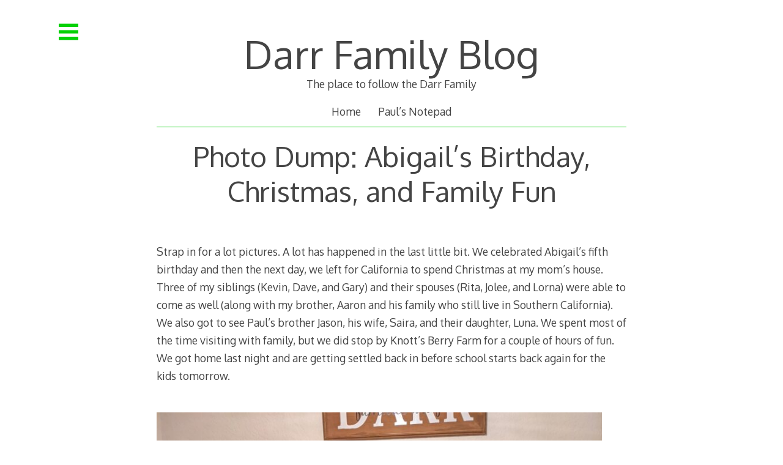

--- FILE ---
content_type: text/html; charset=UTF-8
request_url: https://darr.org/photo-dump-abigails-birthday-christmas-and-family-fun/
body_size: 17577
content:

<!DOCTYPE html>
<html lang="en-US">
<head>

<meta charset="UTF-8">
<meta http-equiv="X-UA-Compatible" content="IE=edge">
<meta name="viewport" content="width=device-width, initial-scale=1">
<link rel="profile" href="http://gmpg.org/xfn/11">
<link rel="pingback" href="https://darr.org/xmlrpc.php">

<title>Photo Dump: Abigail&#8217;s Birthday, Christmas, and Family Fun &#8211; Darr Family Blog</title>
<meta name='robots' content='max-image-preview:large' />
<link rel='dns-prefetch' href='//fonts.googleapis.com' />
<link rel="alternate" type="application/rss+xml" title="Darr Family Blog &raquo; Feed" href="https://darr.org/feed/" />
<link rel="alternate" type="application/rss+xml" title="Darr Family Blog &raquo; Comments Feed" href="https://darr.org/comments/feed/" />
<link rel="alternate" type="application/rss+xml" title="Darr Family Blog &raquo; Photo Dump: Abigail&#8217;s Birthday, Christmas, and Family Fun Comments Feed" href="https://darr.org/photo-dump-abigails-birthday-christmas-and-family-fun/feed/" />
<link rel="alternate" title="oEmbed (JSON)" type="application/json+oembed" href="https://darr.org/wp-json/oembed/1.0/embed?url=https%3A%2F%2Fdarr.org%2Fphoto-dump-abigails-birthday-christmas-and-family-fun%2F" />
<link rel="alternate" title="oEmbed (XML)" type="text/xml+oembed" href="https://darr.org/wp-json/oembed/1.0/embed?url=https%3A%2F%2Fdarr.org%2Fphoto-dump-abigails-birthday-christmas-and-family-fun%2F&#038;format=xml" />
<style id='wp-img-auto-sizes-contain-inline-css' type='text/css'>
img:is([sizes=auto i],[sizes^="auto," i]){contain-intrinsic-size:3000px 1500px}
/*# sourceURL=wp-img-auto-sizes-contain-inline-css */
</style>
<style id='wp-emoji-styles-inline-css' type='text/css'>

	img.wp-smiley, img.emoji {
		display: inline !important;
		border: none !important;
		box-shadow: none !important;
		height: 1em !important;
		width: 1em !important;
		margin: 0 0.07em !important;
		vertical-align: -0.1em !important;
		background: none !important;
		padding: 0 !important;
	}
/*# sourceURL=wp-emoji-styles-inline-css */
</style>
<style id='wp-block-library-inline-css' type='text/css'>
:root{--wp-block-synced-color:#7a00df;--wp-block-synced-color--rgb:122,0,223;--wp-bound-block-color:var(--wp-block-synced-color);--wp-editor-canvas-background:#ddd;--wp-admin-theme-color:#007cba;--wp-admin-theme-color--rgb:0,124,186;--wp-admin-theme-color-darker-10:#006ba1;--wp-admin-theme-color-darker-10--rgb:0,107,160.5;--wp-admin-theme-color-darker-20:#005a87;--wp-admin-theme-color-darker-20--rgb:0,90,135;--wp-admin-border-width-focus:2px}@media (min-resolution:192dpi){:root{--wp-admin-border-width-focus:1.5px}}.wp-element-button{cursor:pointer}:root .has-very-light-gray-background-color{background-color:#eee}:root .has-very-dark-gray-background-color{background-color:#313131}:root .has-very-light-gray-color{color:#eee}:root .has-very-dark-gray-color{color:#313131}:root .has-vivid-green-cyan-to-vivid-cyan-blue-gradient-background{background:linear-gradient(135deg,#00d084,#0693e3)}:root .has-purple-crush-gradient-background{background:linear-gradient(135deg,#34e2e4,#4721fb 50%,#ab1dfe)}:root .has-hazy-dawn-gradient-background{background:linear-gradient(135deg,#faaca8,#dad0ec)}:root .has-subdued-olive-gradient-background{background:linear-gradient(135deg,#fafae1,#67a671)}:root .has-atomic-cream-gradient-background{background:linear-gradient(135deg,#fdd79a,#004a59)}:root .has-nightshade-gradient-background{background:linear-gradient(135deg,#330968,#31cdcf)}:root .has-midnight-gradient-background{background:linear-gradient(135deg,#020381,#2874fc)}:root{--wp--preset--font-size--normal:16px;--wp--preset--font-size--huge:42px}.has-regular-font-size{font-size:1em}.has-larger-font-size{font-size:2.625em}.has-normal-font-size{font-size:var(--wp--preset--font-size--normal)}.has-huge-font-size{font-size:var(--wp--preset--font-size--huge)}.has-text-align-center{text-align:center}.has-text-align-left{text-align:left}.has-text-align-right{text-align:right}.has-fit-text{white-space:nowrap!important}#end-resizable-editor-section{display:none}.aligncenter{clear:both}.items-justified-left{justify-content:flex-start}.items-justified-center{justify-content:center}.items-justified-right{justify-content:flex-end}.items-justified-space-between{justify-content:space-between}.screen-reader-text{border:0;clip-path:inset(50%);height:1px;margin:-1px;overflow:hidden;padding:0;position:absolute;width:1px;word-wrap:normal!important}.screen-reader-text:focus{background-color:#ddd;clip-path:none;color:#444;display:block;font-size:1em;height:auto;left:5px;line-height:normal;padding:15px 23px 14px;text-decoration:none;top:5px;width:auto;z-index:100000}html :where(.has-border-color){border-style:solid}html :where([style*=border-top-color]){border-top-style:solid}html :where([style*=border-right-color]){border-right-style:solid}html :where([style*=border-bottom-color]){border-bottom-style:solid}html :where([style*=border-left-color]){border-left-style:solid}html :where([style*=border-width]){border-style:solid}html :where([style*=border-top-width]){border-top-style:solid}html :where([style*=border-right-width]){border-right-style:solid}html :where([style*=border-bottom-width]){border-bottom-style:solid}html :where([style*=border-left-width]){border-left-style:solid}html :where(img[class*=wp-image-]){height:auto;max-width:100%}:where(figure){margin:0 0 1em}html :where(.is-position-sticky){--wp-admin--admin-bar--position-offset:var(--wp-admin--admin-bar--height,0px)}@media screen and (max-width:600px){html :where(.is-position-sticky){--wp-admin--admin-bar--position-offset:0px}}

/*# sourceURL=wp-block-library-inline-css */
</style><style id='wp-block-image-inline-css' type='text/css'>
.wp-block-image>a,.wp-block-image>figure>a{display:inline-block}.wp-block-image img{box-sizing:border-box;height:auto;max-width:100%;vertical-align:bottom}@media not (prefers-reduced-motion){.wp-block-image img.hide{visibility:hidden}.wp-block-image img.show{animation:show-content-image .4s}}.wp-block-image[style*=border-radius] img,.wp-block-image[style*=border-radius]>a{border-radius:inherit}.wp-block-image.has-custom-border img{box-sizing:border-box}.wp-block-image.aligncenter{text-align:center}.wp-block-image.alignfull>a,.wp-block-image.alignwide>a{width:100%}.wp-block-image.alignfull img,.wp-block-image.alignwide img{height:auto;width:100%}.wp-block-image .aligncenter,.wp-block-image .alignleft,.wp-block-image .alignright,.wp-block-image.aligncenter,.wp-block-image.alignleft,.wp-block-image.alignright{display:table}.wp-block-image .aligncenter>figcaption,.wp-block-image .alignleft>figcaption,.wp-block-image .alignright>figcaption,.wp-block-image.aligncenter>figcaption,.wp-block-image.alignleft>figcaption,.wp-block-image.alignright>figcaption{caption-side:bottom;display:table-caption}.wp-block-image .alignleft{float:left;margin:.5em 1em .5em 0}.wp-block-image .alignright{float:right;margin:.5em 0 .5em 1em}.wp-block-image .aligncenter{margin-left:auto;margin-right:auto}.wp-block-image :where(figcaption){margin-bottom:1em;margin-top:.5em}.wp-block-image.is-style-circle-mask img{border-radius:9999px}@supports ((-webkit-mask-image:none) or (mask-image:none)) or (-webkit-mask-image:none){.wp-block-image.is-style-circle-mask img{border-radius:0;-webkit-mask-image:url('data:image/svg+xml;utf8,<svg viewBox="0 0 100 100" xmlns="http://www.w3.org/2000/svg"><circle cx="50" cy="50" r="50"/></svg>');mask-image:url('data:image/svg+xml;utf8,<svg viewBox="0 0 100 100" xmlns="http://www.w3.org/2000/svg"><circle cx="50" cy="50" r="50"/></svg>');mask-mode:alpha;-webkit-mask-position:center;mask-position:center;-webkit-mask-repeat:no-repeat;mask-repeat:no-repeat;-webkit-mask-size:contain;mask-size:contain}}:root :where(.wp-block-image.is-style-rounded img,.wp-block-image .is-style-rounded img){border-radius:9999px}.wp-block-image figure{margin:0}.wp-lightbox-container{display:flex;flex-direction:column;position:relative}.wp-lightbox-container img{cursor:zoom-in}.wp-lightbox-container img:hover+button{opacity:1}.wp-lightbox-container button{align-items:center;backdrop-filter:blur(16px) saturate(180%);background-color:#5a5a5a40;border:none;border-radius:4px;cursor:zoom-in;display:flex;height:20px;justify-content:center;opacity:0;padding:0;position:absolute;right:16px;text-align:center;top:16px;width:20px;z-index:100}@media not (prefers-reduced-motion){.wp-lightbox-container button{transition:opacity .2s ease}}.wp-lightbox-container button:focus-visible{outline:3px auto #5a5a5a40;outline:3px auto -webkit-focus-ring-color;outline-offset:3px}.wp-lightbox-container button:hover{cursor:pointer;opacity:1}.wp-lightbox-container button:focus{opacity:1}.wp-lightbox-container button:focus,.wp-lightbox-container button:hover,.wp-lightbox-container button:not(:hover):not(:active):not(.has-background){background-color:#5a5a5a40;border:none}.wp-lightbox-overlay{box-sizing:border-box;cursor:zoom-out;height:100vh;left:0;overflow:hidden;position:fixed;top:0;visibility:hidden;width:100%;z-index:100000}.wp-lightbox-overlay .close-button{align-items:center;cursor:pointer;display:flex;justify-content:center;min-height:40px;min-width:40px;padding:0;position:absolute;right:calc(env(safe-area-inset-right) + 16px);top:calc(env(safe-area-inset-top) + 16px);z-index:5000000}.wp-lightbox-overlay .close-button:focus,.wp-lightbox-overlay .close-button:hover,.wp-lightbox-overlay .close-button:not(:hover):not(:active):not(.has-background){background:none;border:none}.wp-lightbox-overlay .lightbox-image-container{height:var(--wp--lightbox-container-height);left:50%;overflow:hidden;position:absolute;top:50%;transform:translate(-50%,-50%);transform-origin:top left;width:var(--wp--lightbox-container-width);z-index:9999999999}.wp-lightbox-overlay .wp-block-image{align-items:center;box-sizing:border-box;display:flex;height:100%;justify-content:center;margin:0;position:relative;transform-origin:0 0;width:100%;z-index:3000000}.wp-lightbox-overlay .wp-block-image img{height:var(--wp--lightbox-image-height);min-height:var(--wp--lightbox-image-height);min-width:var(--wp--lightbox-image-width);width:var(--wp--lightbox-image-width)}.wp-lightbox-overlay .wp-block-image figcaption{display:none}.wp-lightbox-overlay button{background:none;border:none}.wp-lightbox-overlay .scrim{background-color:#fff;height:100%;opacity:.9;position:absolute;width:100%;z-index:2000000}.wp-lightbox-overlay.active{visibility:visible}@media not (prefers-reduced-motion){.wp-lightbox-overlay.active{animation:turn-on-visibility .25s both}.wp-lightbox-overlay.active img{animation:turn-on-visibility .35s both}.wp-lightbox-overlay.show-closing-animation:not(.active){animation:turn-off-visibility .35s both}.wp-lightbox-overlay.show-closing-animation:not(.active) img{animation:turn-off-visibility .25s both}.wp-lightbox-overlay.zoom.active{animation:none;opacity:1;visibility:visible}.wp-lightbox-overlay.zoom.active .lightbox-image-container{animation:lightbox-zoom-in .4s}.wp-lightbox-overlay.zoom.active .lightbox-image-container img{animation:none}.wp-lightbox-overlay.zoom.active .scrim{animation:turn-on-visibility .4s forwards}.wp-lightbox-overlay.zoom.show-closing-animation:not(.active){animation:none}.wp-lightbox-overlay.zoom.show-closing-animation:not(.active) .lightbox-image-container{animation:lightbox-zoom-out .4s}.wp-lightbox-overlay.zoom.show-closing-animation:not(.active) .lightbox-image-container img{animation:none}.wp-lightbox-overlay.zoom.show-closing-animation:not(.active) .scrim{animation:turn-off-visibility .4s forwards}}@keyframes show-content-image{0%{visibility:hidden}99%{visibility:hidden}to{visibility:visible}}@keyframes turn-on-visibility{0%{opacity:0}to{opacity:1}}@keyframes turn-off-visibility{0%{opacity:1;visibility:visible}99%{opacity:0;visibility:visible}to{opacity:0;visibility:hidden}}@keyframes lightbox-zoom-in{0%{transform:translate(calc((-100vw + var(--wp--lightbox-scrollbar-width))/2 + var(--wp--lightbox-initial-left-position)),calc(-50vh + var(--wp--lightbox-initial-top-position))) scale(var(--wp--lightbox-scale))}to{transform:translate(-50%,-50%) scale(1)}}@keyframes lightbox-zoom-out{0%{transform:translate(-50%,-50%) scale(1);visibility:visible}99%{visibility:visible}to{transform:translate(calc((-100vw + var(--wp--lightbox-scrollbar-width))/2 + var(--wp--lightbox-initial-left-position)),calc(-50vh + var(--wp--lightbox-initial-top-position))) scale(var(--wp--lightbox-scale));visibility:hidden}}
/*# sourceURL=https://darr.org/wp-includes/blocks/image/style.min.css */
</style>
<style id='wp-block-paragraph-inline-css' type='text/css'>
.is-small-text{font-size:.875em}.is-regular-text{font-size:1em}.is-large-text{font-size:2.25em}.is-larger-text{font-size:3em}.has-drop-cap:not(:focus):first-letter{float:left;font-size:8.4em;font-style:normal;font-weight:100;line-height:.68;margin:.05em .1em 0 0;text-transform:uppercase}body.rtl .has-drop-cap:not(:focus):first-letter{float:none;margin-left:.1em}p.has-drop-cap.has-background{overflow:hidden}:root :where(p.has-background){padding:1.25em 2.375em}:where(p.has-text-color:not(.has-link-color)) a{color:inherit}p.has-text-align-left[style*="writing-mode:vertical-lr"],p.has-text-align-right[style*="writing-mode:vertical-rl"]{rotate:180deg}
/*# sourceURL=https://darr.org/wp-includes/blocks/paragraph/style.min.css */
</style>
<style id='global-styles-inline-css' type='text/css'>
:root{--wp--preset--aspect-ratio--square: 1;--wp--preset--aspect-ratio--4-3: 4/3;--wp--preset--aspect-ratio--3-4: 3/4;--wp--preset--aspect-ratio--3-2: 3/2;--wp--preset--aspect-ratio--2-3: 2/3;--wp--preset--aspect-ratio--16-9: 16/9;--wp--preset--aspect-ratio--9-16: 9/16;--wp--preset--color--black: #000000;--wp--preset--color--cyan-bluish-gray: #abb8c3;--wp--preset--color--white: #ffffff;--wp--preset--color--pale-pink: #f78da7;--wp--preset--color--vivid-red: #cf2e2e;--wp--preset--color--luminous-vivid-orange: #ff6900;--wp--preset--color--luminous-vivid-amber: #fcb900;--wp--preset--color--light-green-cyan: #7bdcb5;--wp--preset--color--vivid-green-cyan: #00d084;--wp--preset--color--pale-cyan-blue: #8ed1fc;--wp--preset--color--vivid-cyan-blue: #0693e3;--wp--preset--color--vivid-purple: #9b51e0;--wp--preset--gradient--vivid-cyan-blue-to-vivid-purple: linear-gradient(135deg,rgb(6,147,227) 0%,rgb(155,81,224) 100%);--wp--preset--gradient--light-green-cyan-to-vivid-green-cyan: linear-gradient(135deg,rgb(122,220,180) 0%,rgb(0,208,130) 100%);--wp--preset--gradient--luminous-vivid-amber-to-luminous-vivid-orange: linear-gradient(135deg,rgb(252,185,0) 0%,rgb(255,105,0) 100%);--wp--preset--gradient--luminous-vivid-orange-to-vivid-red: linear-gradient(135deg,rgb(255,105,0) 0%,rgb(207,46,46) 100%);--wp--preset--gradient--very-light-gray-to-cyan-bluish-gray: linear-gradient(135deg,rgb(238,238,238) 0%,rgb(169,184,195) 100%);--wp--preset--gradient--cool-to-warm-spectrum: linear-gradient(135deg,rgb(74,234,220) 0%,rgb(151,120,209) 20%,rgb(207,42,186) 40%,rgb(238,44,130) 60%,rgb(251,105,98) 80%,rgb(254,248,76) 100%);--wp--preset--gradient--blush-light-purple: linear-gradient(135deg,rgb(255,206,236) 0%,rgb(152,150,240) 100%);--wp--preset--gradient--blush-bordeaux: linear-gradient(135deg,rgb(254,205,165) 0%,rgb(254,45,45) 50%,rgb(107,0,62) 100%);--wp--preset--gradient--luminous-dusk: linear-gradient(135deg,rgb(255,203,112) 0%,rgb(199,81,192) 50%,rgb(65,88,208) 100%);--wp--preset--gradient--pale-ocean: linear-gradient(135deg,rgb(255,245,203) 0%,rgb(182,227,212) 50%,rgb(51,167,181) 100%);--wp--preset--gradient--electric-grass: linear-gradient(135deg,rgb(202,248,128) 0%,rgb(113,206,126) 100%);--wp--preset--gradient--midnight: linear-gradient(135deg,rgb(2,3,129) 0%,rgb(40,116,252) 100%);--wp--preset--font-size--small: 13px;--wp--preset--font-size--medium: 20px;--wp--preset--font-size--large: 36px;--wp--preset--font-size--x-large: 42px;--wp--preset--spacing--20: 0.44rem;--wp--preset--spacing--30: 0.67rem;--wp--preset--spacing--40: 1rem;--wp--preset--spacing--50: 1.5rem;--wp--preset--spacing--60: 2.25rem;--wp--preset--spacing--70: 3.38rem;--wp--preset--spacing--80: 5.06rem;--wp--preset--shadow--natural: 6px 6px 9px rgba(0, 0, 0, 0.2);--wp--preset--shadow--deep: 12px 12px 50px rgba(0, 0, 0, 0.4);--wp--preset--shadow--sharp: 6px 6px 0px rgba(0, 0, 0, 0.2);--wp--preset--shadow--outlined: 6px 6px 0px -3px rgb(255, 255, 255), 6px 6px rgb(0, 0, 0);--wp--preset--shadow--crisp: 6px 6px 0px rgb(0, 0, 0);}:where(.is-layout-flex){gap: 0.5em;}:where(.is-layout-grid){gap: 0.5em;}body .is-layout-flex{display: flex;}.is-layout-flex{flex-wrap: wrap;align-items: center;}.is-layout-flex > :is(*, div){margin: 0;}body .is-layout-grid{display: grid;}.is-layout-grid > :is(*, div){margin: 0;}:where(.wp-block-columns.is-layout-flex){gap: 2em;}:where(.wp-block-columns.is-layout-grid){gap: 2em;}:where(.wp-block-post-template.is-layout-flex){gap: 1.25em;}:where(.wp-block-post-template.is-layout-grid){gap: 1.25em;}.has-black-color{color: var(--wp--preset--color--black) !important;}.has-cyan-bluish-gray-color{color: var(--wp--preset--color--cyan-bluish-gray) !important;}.has-white-color{color: var(--wp--preset--color--white) !important;}.has-pale-pink-color{color: var(--wp--preset--color--pale-pink) !important;}.has-vivid-red-color{color: var(--wp--preset--color--vivid-red) !important;}.has-luminous-vivid-orange-color{color: var(--wp--preset--color--luminous-vivid-orange) !important;}.has-luminous-vivid-amber-color{color: var(--wp--preset--color--luminous-vivid-amber) !important;}.has-light-green-cyan-color{color: var(--wp--preset--color--light-green-cyan) !important;}.has-vivid-green-cyan-color{color: var(--wp--preset--color--vivid-green-cyan) !important;}.has-pale-cyan-blue-color{color: var(--wp--preset--color--pale-cyan-blue) !important;}.has-vivid-cyan-blue-color{color: var(--wp--preset--color--vivid-cyan-blue) !important;}.has-vivid-purple-color{color: var(--wp--preset--color--vivid-purple) !important;}.has-black-background-color{background-color: var(--wp--preset--color--black) !important;}.has-cyan-bluish-gray-background-color{background-color: var(--wp--preset--color--cyan-bluish-gray) !important;}.has-white-background-color{background-color: var(--wp--preset--color--white) !important;}.has-pale-pink-background-color{background-color: var(--wp--preset--color--pale-pink) !important;}.has-vivid-red-background-color{background-color: var(--wp--preset--color--vivid-red) !important;}.has-luminous-vivid-orange-background-color{background-color: var(--wp--preset--color--luminous-vivid-orange) !important;}.has-luminous-vivid-amber-background-color{background-color: var(--wp--preset--color--luminous-vivid-amber) !important;}.has-light-green-cyan-background-color{background-color: var(--wp--preset--color--light-green-cyan) !important;}.has-vivid-green-cyan-background-color{background-color: var(--wp--preset--color--vivid-green-cyan) !important;}.has-pale-cyan-blue-background-color{background-color: var(--wp--preset--color--pale-cyan-blue) !important;}.has-vivid-cyan-blue-background-color{background-color: var(--wp--preset--color--vivid-cyan-blue) !important;}.has-vivid-purple-background-color{background-color: var(--wp--preset--color--vivid-purple) !important;}.has-black-border-color{border-color: var(--wp--preset--color--black) !important;}.has-cyan-bluish-gray-border-color{border-color: var(--wp--preset--color--cyan-bluish-gray) !important;}.has-white-border-color{border-color: var(--wp--preset--color--white) !important;}.has-pale-pink-border-color{border-color: var(--wp--preset--color--pale-pink) !important;}.has-vivid-red-border-color{border-color: var(--wp--preset--color--vivid-red) !important;}.has-luminous-vivid-orange-border-color{border-color: var(--wp--preset--color--luminous-vivid-orange) !important;}.has-luminous-vivid-amber-border-color{border-color: var(--wp--preset--color--luminous-vivid-amber) !important;}.has-light-green-cyan-border-color{border-color: var(--wp--preset--color--light-green-cyan) !important;}.has-vivid-green-cyan-border-color{border-color: var(--wp--preset--color--vivid-green-cyan) !important;}.has-pale-cyan-blue-border-color{border-color: var(--wp--preset--color--pale-cyan-blue) !important;}.has-vivid-cyan-blue-border-color{border-color: var(--wp--preset--color--vivid-cyan-blue) !important;}.has-vivid-purple-border-color{border-color: var(--wp--preset--color--vivid-purple) !important;}.has-vivid-cyan-blue-to-vivid-purple-gradient-background{background: var(--wp--preset--gradient--vivid-cyan-blue-to-vivid-purple) !important;}.has-light-green-cyan-to-vivid-green-cyan-gradient-background{background: var(--wp--preset--gradient--light-green-cyan-to-vivid-green-cyan) !important;}.has-luminous-vivid-amber-to-luminous-vivid-orange-gradient-background{background: var(--wp--preset--gradient--luminous-vivid-amber-to-luminous-vivid-orange) !important;}.has-luminous-vivid-orange-to-vivid-red-gradient-background{background: var(--wp--preset--gradient--luminous-vivid-orange-to-vivid-red) !important;}.has-very-light-gray-to-cyan-bluish-gray-gradient-background{background: var(--wp--preset--gradient--very-light-gray-to-cyan-bluish-gray) !important;}.has-cool-to-warm-spectrum-gradient-background{background: var(--wp--preset--gradient--cool-to-warm-spectrum) !important;}.has-blush-light-purple-gradient-background{background: var(--wp--preset--gradient--blush-light-purple) !important;}.has-blush-bordeaux-gradient-background{background: var(--wp--preset--gradient--blush-bordeaux) !important;}.has-luminous-dusk-gradient-background{background: var(--wp--preset--gradient--luminous-dusk) !important;}.has-pale-ocean-gradient-background{background: var(--wp--preset--gradient--pale-ocean) !important;}.has-electric-grass-gradient-background{background: var(--wp--preset--gradient--electric-grass) !important;}.has-midnight-gradient-background{background: var(--wp--preset--gradient--midnight) !important;}.has-small-font-size{font-size: var(--wp--preset--font-size--small) !important;}.has-medium-font-size{font-size: var(--wp--preset--font-size--medium) !important;}.has-large-font-size{font-size: var(--wp--preset--font-size--large) !important;}.has-x-large-font-size{font-size: var(--wp--preset--font-size--x-large) !important;}
/*# sourceURL=global-styles-inline-css */
</style>

<style id='classic-theme-styles-inline-css' type='text/css'>
/*! This file is auto-generated */
.wp-block-button__link{color:#fff;background-color:#32373c;border-radius:9999px;box-shadow:none;text-decoration:none;padding:calc(.667em + 2px) calc(1.333em + 2px);font-size:1.125em}.wp-block-file__button{background:#32373c;color:#fff;text-decoration:none}
/*# sourceURL=/wp-includes/css/classic-themes.min.css */
</style>
<link rel='stylesheet' id='decode-icomoon-css' href='https://darr.org/wp-content/themes/decode/assets/icomoon.css?ver=3.0.7' type='text/css' media='all' />
<link rel='stylesheet' id='decode-style-css' href='https://darr.org/wp-content/themes/decode/style.css?ver=3.0.7' type='text/css' media='all' />
<link crossorigin="anonymous" rel='stylesheet' id='decode-font-stylesheet-css' href='//fonts.googleapis.com/css?family=Oxygen&#038;ver=6.9' type='text/css' media='all' />
<link rel="https://api.w.org/" href="https://darr.org/wp-json/" /><link rel="alternate" title="JSON" type="application/json" href="https://darr.org/wp-json/wp/v2/posts/10813" /><link rel="EditURI" type="application/rsd+xml" title="RSD" href="https://darr.org/xmlrpc.php?rsd" />
<meta name="generator" content="WordPress 6.9" />
<link rel="canonical" href="https://darr.org/photo-dump-abigails-birthday-christmas-and-family-fun/" />
<link rel='shortlink' href='https://darr.org/?p=10813' />

		<!-- Decode Custom Colors CSS -->

		<style type="text/css">

			body, .sidebar, .sidebar-top, .menu ul ul, .header-style-ghost .site { background-color: #ffffff; }body, button, input, select, textarea, .site-title a, .menu a, .entry-title, .search-entry, .search-entry .entry-title, .entry-title a, .format-link .entry-title h2 a, .read-more, .author-name a, .explore-page .widget h1, .decode-reply-tool-plugin .replylink, .decode-reply-tool-plugin .replytrigger { color: #444444; }.page-link { border-color: #444444; }.menu ul > .menu-item-has-children > a::after, .menu ul > .page_item_has_children > a::after { border-top-color: #444444; }.footer-menu ul > .menu-item-has-children > a::after, .footer-menu ul > .page_item_has_children > a::after { border-bottom-color: #444444; }.menu-icon, .close-icon, .social-icon-fill { fill: #04d107; }a, .no-touch a:hover, button, input[type=button], input[type=reset], input[type=submit], .no-touch .site-title a:hover, .no-touch .menu a:hover, .menu ul li.open > a, .sidebar-menu a, .menu .current-menu-item > a, .menu .current_page_item > a, .no-touch .search-entry:hover, .no-touch .search-entry:hover .entry-title, .no-touch article .date a:hover, .no-touch .format-link .entry-title a:hover, .no-touch .comment-metadata a:hover, .no-touch .decode-reply-tool-plugin .replylink:hover { color: #04d107; }.no-touch button:hover, .no-touch input[type=button]:hover, .no-touch input[type=reset]:hover, .no-touch input[type=submit]:hover, .no-touch input[type=text]:focus, .touch input[type=text]:focus, .no-touch input[type=email]:focus, .touch input[type=email]:focus, .no-touch input[type=password]:focus, .touch input[type=password]:focus, .no-touch input[type=search]:focus, .touch input[type=search]:focus, .no-touch input[type=tel]:focus, .touch input[type=tel]:focus, .no-touch input[type=url]:focus, .touch input[type=url]:focus, .no-touch textarea:focus, .touch textarea:focus, .no-touch .site-description a:hover, .no-touch .entry-content a:hover, a .page-link, .no-touch .categories a:hover, .no-touch .tags a:hover, .no-touch .comments-link a:hover, .no-touch .edit-link a:hover, .no-touch .author-site a:hover, .no-touch .theme-info a:hover, .no-touch .site-colophon a:hover, .site-header, .menu ul ul, .menu a:focus, .site-breadcrumbs, .page-title, .post blockquote, .page blockquote, .entry-footer, .entry-header .entry-meta, .search .entry-footer, .sidebar-top, .sidebar-style-constant .sidebar.left, .sidebar-style-constant .sidebar.right, .explore-page .widget h1 { border-color: #04d107; }.no-touch .menu ul > .menu-item-has-children > a:hover::after, .no-touch .menu ul > .page_item_has_children > a:hover::after, .menu ul li.open > a::after, .sidebar-menu ul .menu-item-has-children > a::after, .sidebar-menu ul .page_item_has_children > a::after, .menu ul > .current_page_item.menu-item-has-children > a::after, .menu ul > .current_page_item.page_item_has_children > a::after { border-top-color: #04d107; }.no-touch .footer-menu ul > .menu-item-has-children > a:hover::after, .no-touch .footer-menu ul > .page_item_has_children > a:hover::after, .footer-menu ul > li.open > a::after, .footer-menu ul > .current_page_item.menu-item-has-children > a::after, .footer-menu ul > .current_page_item.page_item_has_children > a::after { border-bottom-color: #04d107; }.no-touch a:active, .no-touch button:focus, .touch button:focus, .no-touch button:active, .touch button:active, .no-touch input[type=button]:focus, .touch input[type=button]:focus, .no-touch input[type=button]:active, .touch input[type=button]:active, .no-touch input[type=reset]:focus, .touch input[type=reset]:focus, .no-touch input[type=reset]:active, .touch input[type=reset]:active, .no-touch input[type=submit]:focus, .touch input[type=submit]:focus, .no-touch input[type=submit]:active, .touch input[type=submit]:active, .no-touch .site-title a:active, .no-touch .menu a:active, .no-touch .sidebar-menu a:hover, .sidebar-menu ul li.open > a, .menu .current-menu-item > a:hover, .menu .current_page_item > a:hover, .sidebar-menu ul .current-menu-item > a, .sidebar-menu ul .current_page_item > a, .no-touch .sidebar-content a:hover, .no-touch .search-entry:active, .no-touch .search-entry:active .entry-title, .no-touch article .date a:active, .no-touch .format-link .entry-title a:active, .no-touch .comment-metadata a:active, .no-touch .site-description a:active, .decode-reply-tool-plugin .replylink:active, .no-touch .decode-reply-tool-plugin .replylink:active { color: #04d107; }.no-touch button:focus, .touch button:focus, .no-touch button:active, .touch button:active, .no-touch input[type=button]:focus, .touch input[type=button]:focus, .no-touch input[type=button]:active, .touch input[type=button]:active, .no-touch input[type=reset]:focus, .touch input[type=reset]:focus, .no-touch input[type=reset]:active, .touch input[type=reset]:active, .no-touch input[type=submit]:focus, .touch input[type=submit]:focus, .no-touch input[type=submit]:active, .touch input[type=submit]:active, .no-touch .site-description a:active, .no-touch .entry-content a:active, a .page-link:active .no-touch .categories a:active, .no-touch .tags a:active, .no-touch .comments-link a:active, .no-touch .edit-link a:active, .no-touch .author-site a:active, .no-touch .theme-info a:active, .no-touch .site-colophon a:active { border-color: #04d107; }.no-touch .menu ul > .menu-item-has-children > a:active::after, .no-touch .menu ul > .page_item_has_children > a:active::after, .no-touch .sidebar-menu ul .menu-item-has-children > a:hover::after, .no-touch .sidebar-menu ul .page_item_has_children > a:hover::after, .sidebar-menu ul li.open > a::after, .sidebar-menu ul .current_page_item.menu-item-has-children > a::after, .sidebar-menu ul .current_page_item.page_item_has_children > a::after { border-top-color: #04d107; }.no-touch .footer-menu ul > .menu-item-has-children > a:active::after, .no-touch .footer-menu ul > .page_item_has_children > a:active::after { border-bottom-color: #04d107; }.no-touch input[type=text]:focus, .touch input[type=text]:focus, .no-touch input[type=email]:focus, .touch input[type=email]:focus, .no-touch input[type=password]:focus, .touch input[type=password]:focus, .no-touch input[type=search]:focus, .touch input[type=search]:focus, .no-touch input[type=tel]:focus, .touch input[type=tel]:focus, .no-touch input[type=url]:focus, .touch input[type=url]:focus, .no-touch textarea:focus, .touch textarea:focus { color: #444444; }.no-touch input[type=text]:focus, .touch input[type=text]:focus, .no-touch input[type=email]:focus, .touch input[type=email]:focus, .no-touch input[type=password]:focus, .touch input[type=password]:focus, .no-touch input[type=search]:focus, .touch input[type=search]:focus, .no-touch input[type=tel]:focus, .touch input[type=tel]:focus, .no-touch input[type=url]:focus, .touch input[type=url]:focus, .no-touch textarea:focus, .touch textarea:focus, .no-touch .search .page-header input[type=search]:focus, .touch .search .page-header input[type=search]:focus { border-color: #04d107; }
			@media (min-width: 68.5em) {

				.site-main {
					max-width: none;
				}

			
			}

		</style>

		<style type="text/css" id="custom-background-css">
body.custom-background { background-color: #ffffff; }
</style>
	<link rel="amphtml" href="https://darr.org/photo-dump-abigails-birthday-christmas-and-family-fun/amp/"><link rel="icon" href="https://darr.org/wp-content/uploads/2016/02/open_favicon.png" sizes="32x32" />
<link rel="icon" href="https://darr.org/wp-content/uploads/2016/02/open_favicon.png" sizes="192x192" />
<link rel="apple-touch-icon" href="https://darr.org/wp-content/uploads/2016/02/open_favicon.png" />
<meta name="msapplication-TileImage" content="https://darr.org/wp-content/uploads/2016/02/open_favicon.png" />
</head>

<body class="wp-singular post-template-default single single-post postid-10813 single-format-standard custom-background wp-theme-decode sidebar-style-closing sidebar-style-left">
	
<div id="page" class="hfeed site">
	
	<a class="skip-link screen-reader-text" href="#content">Skip to content</a>
	
				
				<button id="sidebar-link" class="sidebar-link SidebarLink left" title="Show sidebar">
				<svg width="100%" height="100%" viewBox="0 0 240 200" version="1.1" xmlns="http://www.w3.org/2000/svg">
					<g class="menu-icon" fill-rule="evenodd">
						<path d="M0,160 L0,200 L240,200 L240,160 L0,160 Z M0,160"></path>
						<path d="M0,80 L0,120 L240,120 L240,80 L0,80 Z M0,80"></path>
						<path d="M0,0 L0,40 L240,40 L240,0 L0,0 Z M0,0"></path>
					</g>
				</svg>
			</button>
					<header id="masthead" class="site-header" role="banner" style="background-position: center center; background-attachment: fixed; -webkit-background-size: cover; -moz-background-size: cover; -ms-background-size: cover; background-size: cover;">
		
				
		<div class="site-branding">
				
											
						
				<h1 class="site-title">
				<a href="https://darr.org/" title="Darr Family Blog" rel="home">Darr Family Blog</a>
				</h1>
						
											<h2 class="site-description">The place to follow the Darr Family</h2>
										
		</div><!-- .site-branding -->
		
		
		<nav id="header-menu" class="menu horizontal-menu header-menu" role="navigation"><ul><li id="menu-item-2995" class="menu-item menu-item-type-custom menu-item-object-custom menu-item-home menu-item-2995"><a href="http://darr.org">Home</a></li>
<li id="menu-item-2996" class="menu-item menu-item-type-custom menu-item-object-custom menu-item-2996"><a href="http://paul.darr.org/">Paul&#8217;s Notepad</a></li>
</ul></nav><!-- #header-menu -->		
				
	</header><!-- #masthead -->
	
			
		
	<div id="content" class="site-content ">
		
<div id="primary" class="content-area">

	<main id="main" class="site-main" role="main">

	
		





		
	<article id="post-10813" class="post-10813 post type-post status-publish format-standard hentry category-uncategorized">

		
		

		<header class="entry-header">

			
			<h1 class="entry-title">Photo Dump: Abigail&#8217;s Birthday, Christmas, and Family Fun</h1>

			
		</header><!-- .entry-header -->

		

		<div class="entry-content">

			
<p>Strap in for a lot pictures. A lot has happened in the last little bit. We celebrated Abigail&#8217;s fifth birthday and then the next day, we left for California to spend Christmas at my mom&#8217;s house. Three of my siblings (Kevin, Dave, and Gary) and their spouses (Rita, Jolee, and Lorna) were able to come as well (along with my brother, Aaron and his family who still live in Southern California). We also got to see Paul&#8217;s brother Jason, his wife, Saira, and their daughter, Luna. We spent most of the time visiting with family, but we did stop by Knott&#8217;s Berry Farm for a couple of hours of fun. We got home last night and are getting settled back in before school starts back again for the kids tomorrow.</p>



<figure class="wp-block-image size-large"><img fetchpriority="high" decoding="async" width="768" height="1024" src="https://darr.org/wp-content/uploads/2022/01/PXL_20211219_191201438.MP_-768x1024.jpg" alt="" class="wp-image-10880" srcset="https://darr.org/wp-content/uploads/2022/01/PXL_20211219_191201438.MP_-768x1024.jpg 768w, https://darr.org/wp-content/uploads/2022/01/PXL_20211219_191201438.MP_-225x300.jpg 225w, https://darr.org/wp-content/uploads/2022/01/PXL_20211219_191201438.MP_-1152x1536.jpg 1152w, https://darr.org/wp-content/uploads/2022/01/PXL_20211219_191201438.MP_-1536x2048.jpg 1536w, https://darr.org/wp-content/uploads/2022/01/PXL_20211219_191201438.MP_-scaled.jpg 1920w" sizes="(max-width: 768px) 100vw, 768px" /><figcaption>Sunday before Christmas: Abigail had the giggles.</figcaption></figure>



<figure class="wp-block-image size-large"><img decoding="async" width="768" height="1024" src="https://darr.org/wp-content/uploads/2022/01/PXL_20211219_191202854.MP_-768x1024.jpg" alt="" class="wp-image-10816" srcset="https://darr.org/wp-content/uploads/2022/01/PXL_20211219_191202854.MP_-768x1024.jpg 768w, https://darr.org/wp-content/uploads/2022/01/PXL_20211219_191202854.MP_-225x300.jpg 225w, https://darr.org/wp-content/uploads/2022/01/PXL_20211219_191202854.MP_-1152x1536.jpg 1152w, https://darr.org/wp-content/uploads/2022/01/PXL_20211219_191202854.MP_-1536x2048.jpg 1536w, https://darr.org/wp-content/uploads/2022/01/PXL_20211219_191202854.MP_-scaled.jpg 1920w" sizes="(max-width: 768px) 100vw, 768px" /><figcaption>I sure love these two!</figcaption></figure>



<figure class="wp-block-image size-large"><img decoding="async" width="1024" height="768" src="https://darr.org/wp-content/uploads/2022/01/PXL_20211222_141359678-1024x768.jpg" alt="" class="wp-image-10818" srcset="https://darr.org/wp-content/uploads/2022/01/PXL_20211222_141359678-1024x768.jpg 1024w, https://darr.org/wp-content/uploads/2022/01/PXL_20211222_141359678-300x225.jpg 300w, https://darr.org/wp-content/uploads/2022/01/PXL_20211222_141359678-768x576.jpg 768w, https://darr.org/wp-content/uploads/2022/01/PXL_20211222_141359678-1536x1152.jpg 1536w, https://darr.org/wp-content/uploads/2022/01/PXL_20211222_141359678-2048x1536.jpg 2048w" sizes="(max-width: 1024px) 100vw, 1024px" /><figcaption>Our new five year old!</figcaption></figure>



<figure class="wp-block-image size-large"><img loading="lazy" decoding="async" width="1024" height="768" src="https://darr.org/wp-content/uploads/2022/01/PXL_20211222_151143140.MP_-1024x768.jpg" alt="" class="wp-image-10819" srcset="https://darr.org/wp-content/uploads/2022/01/PXL_20211222_151143140.MP_-1024x768.jpg 1024w, https://darr.org/wp-content/uploads/2022/01/PXL_20211222_151143140.MP_-300x225.jpg 300w, https://darr.org/wp-content/uploads/2022/01/PXL_20211222_151143140.MP_-768x576.jpg 768w, https://darr.org/wp-content/uploads/2022/01/PXL_20211222_151143140.MP_-1536x1152.jpg 1536w, https://darr.org/wp-content/uploads/2022/01/PXL_20211222_151143140.MP_-2048x1536.jpg 2048w" sizes="auto, (max-width: 1024px) 100vw, 1024px" /><figcaption>Playing with her animals.</figcaption></figure>



<figure class="wp-block-image size-large"><img loading="lazy" decoding="async" width="768" height="1024" src="https://darr.org/wp-content/uploads/2022/01/PXL_20211222_170537126.MP_-768x1024.jpg" alt="" class="wp-image-10820" srcset="https://darr.org/wp-content/uploads/2022/01/PXL_20211222_170537126.MP_-768x1024.jpg 768w, https://darr.org/wp-content/uploads/2022/01/PXL_20211222_170537126.MP_-225x300.jpg 225w, https://darr.org/wp-content/uploads/2022/01/PXL_20211222_170537126.MP_-1152x1536.jpg 1152w, https://darr.org/wp-content/uploads/2022/01/PXL_20211222_170537126.MP_-1536x2048.jpg 1536w, https://darr.org/wp-content/uploads/2022/01/PXL_20211222_170537126.MP_-scaled.jpg 1920w" sizes="auto, (max-width: 768px) 100vw, 768px" /><figcaption>Walking along the greenbelt.</figcaption></figure>



<figure class="wp-block-image size-large"><img loading="lazy" decoding="async" width="1024" height="768" src="https://darr.org/wp-content/uploads/2022/01/PXL_20211222_170640401.MP_-1024x768.jpg" alt="" class="wp-image-10821" srcset="https://darr.org/wp-content/uploads/2022/01/PXL_20211222_170640401.MP_-1024x768.jpg 1024w, https://darr.org/wp-content/uploads/2022/01/PXL_20211222_170640401.MP_-300x225.jpg 300w, https://darr.org/wp-content/uploads/2022/01/PXL_20211222_170640401.MP_-768x576.jpg 768w, https://darr.org/wp-content/uploads/2022/01/PXL_20211222_170640401.MP_-1536x1152.jpg 1536w, https://darr.org/wp-content/uploads/2022/01/PXL_20211222_170640401.MP_-2048x1536.jpg 2048w" sizes="auto, (max-width: 1024px) 100vw, 1024px" /><figcaption>I do love how pretty San Antonio is!</figcaption></figure>



<figure class="wp-block-image size-large"><img loading="lazy" decoding="async" width="1024" height="768" src="https://darr.org/wp-content/uploads/2022/01/PXL_20211222_233556175.MP_-1024x768.jpg" alt="" class="wp-image-10822" srcset="https://darr.org/wp-content/uploads/2022/01/PXL_20211222_233556175.MP_-1024x768.jpg 1024w, https://darr.org/wp-content/uploads/2022/01/PXL_20211222_233556175.MP_-300x225.jpg 300w, https://darr.org/wp-content/uploads/2022/01/PXL_20211222_233556175.MP_-768x576.jpg 768w, https://darr.org/wp-content/uploads/2022/01/PXL_20211222_233556175.MP_-1536x1152.jpg 1536w, https://darr.org/wp-content/uploads/2022/01/PXL_20211222_233556175.MP_-2048x1536.jpg 2048w" sizes="auto, (max-width: 1024px) 100vw, 1024px" /><figcaption>Opening her first present.</figcaption></figure>



<figure class="wp-block-image size-large"><img loading="lazy" decoding="async" width="1024" height="768" src="https://darr.org/wp-content/uploads/2022/01/PXL_20211222_233557942.MP_-1024x768.jpg" alt="" class="wp-image-10823" srcset="https://darr.org/wp-content/uploads/2022/01/PXL_20211222_233557942.MP_-1024x768.jpg 1024w, https://darr.org/wp-content/uploads/2022/01/PXL_20211222_233557942.MP_-300x225.jpg 300w, https://darr.org/wp-content/uploads/2022/01/PXL_20211222_233557942.MP_-768x576.jpg 768w, https://darr.org/wp-content/uploads/2022/01/PXL_20211222_233557942.MP_-1536x1152.jpg 1536w, https://darr.org/wp-content/uploads/2022/01/PXL_20211222_233557942.MP_-2048x1536.jpg 2048w" sizes="auto, (max-width: 1024px) 100vw, 1024px" /><figcaption>She was so excited!</figcaption></figure>



<figure class="wp-block-image size-large"><img loading="lazy" decoding="async" width="1024" height="768" src="https://darr.org/wp-content/uploads/2022/01/PXL_20211222_233613337.MP_-1024x768.jpg" alt="" class="wp-image-10824" srcset="https://darr.org/wp-content/uploads/2022/01/PXL_20211222_233613337.MP_-1024x768.jpg 1024w, https://darr.org/wp-content/uploads/2022/01/PXL_20211222_233613337.MP_-300x225.jpg 300w, https://darr.org/wp-content/uploads/2022/01/PXL_20211222_233613337.MP_-768x576.jpg 768w, https://darr.org/wp-content/uploads/2022/01/PXL_20211222_233613337.MP_-1536x1152.jpg 1536w, https://darr.org/wp-content/uploads/2022/01/PXL_20211222_233613337.MP_-2048x1536.jpg 2048w" sizes="auto, (max-width: 1024px) 100vw, 1024px" /><figcaption>Play make-up vanity (not actual make-up, because that would be a huge mess, haha).</figcaption></figure>



<figure class="wp-block-image size-large"><img loading="lazy" decoding="async" width="1024" height="768" src="https://darr.org/wp-content/uploads/2022/01/PXL_20211222_233651174.MP_-1024x768.jpg" alt="" class="wp-image-10825" srcset="https://darr.org/wp-content/uploads/2022/01/PXL_20211222_233651174.MP_-1024x768.jpg 1024w, https://darr.org/wp-content/uploads/2022/01/PXL_20211222_233651174.MP_-300x225.jpg 300w, https://darr.org/wp-content/uploads/2022/01/PXL_20211222_233651174.MP_-768x576.jpg 768w, https://darr.org/wp-content/uploads/2022/01/PXL_20211222_233651174.MP_-1536x1152.jpg 1536w, https://darr.org/wp-content/uploads/2022/01/PXL_20211222_233651174.MP_-2048x1536.jpg 2048w" sizes="auto, (max-width: 1024px) 100vw, 1024px" /><figcaption>Present sent from Jason, Saira, and Luna&#8230;</figcaption></figure>



<figure class="wp-block-image size-large"><img loading="lazy" decoding="async" width="1024" height="768" src="https://darr.org/wp-content/uploads/2022/01/PXL_20211222_233713842.MP_-1024x768.jpg" alt="" class="wp-image-10826" srcset="https://darr.org/wp-content/uploads/2022/01/PXL_20211222_233713842.MP_-1024x768.jpg 1024w, https://darr.org/wp-content/uploads/2022/01/PXL_20211222_233713842.MP_-300x225.jpg 300w, https://darr.org/wp-content/uploads/2022/01/PXL_20211222_233713842.MP_-768x576.jpg 768w, https://darr.org/wp-content/uploads/2022/01/PXL_20211222_233713842.MP_-1536x1152.jpg 1536w, https://darr.org/wp-content/uploads/2022/01/PXL_20211222_233713842.MP_-2048x1536.jpg 2048w" sizes="auto, (max-width: 1024px) 100vw, 1024px" /><figcaption>&#8230;a My Little Pony castle!</figcaption></figure>



<figure class="wp-block-image size-large"><img loading="lazy" decoding="async" width="1024" height="768" src="https://darr.org/wp-content/uploads/2022/01/PXL_20211222_233727348.MP_-1024x768.jpg" alt="" class="wp-image-10827" srcset="https://darr.org/wp-content/uploads/2022/01/PXL_20211222_233727348.MP_-1024x768.jpg 1024w, https://darr.org/wp-content/uploads/2022/01/PXL_20211222_233727348.MP_-300x225.jpg 300w, https://darr.org/wp-content/uploads/2022/01/PXL_20211222_233727348.MP_-768x576.jpg 768w, https://darr.org/wp-content/uploads/2022/01/PXL_20211222_233727348.MP_-1536x1152.jpg 1536w, https://darr.org/wp-content/uploads/2022/01/PXL_20211222_233727348.MP_-2048x1536.jpg 2048w" sizes="auto, (max-width: 1024px) 100vw, 1024px" /><figcaption>She was excited that it came with a pony.</figcaption></figure>



<figure class="wp-block-image size-large"><img loading="lazy" decoding="async" width="1024" height="768" src="https://darr.org/wp-content/uploads/2022/01/PXL_20211222_233834413._exported_366_1640216428033.jpg" alt="" class="wp-image-10828" srcset="https://darr.org/wp-content/uploads/2022/01/PXL_20211222_233834413._exported_366_1640216428033.jpg 1024w, https://darr.org/wp-content/uploads/2022/01/PXL_20211222_233834413._exported_366_1640216428033-300x225.jpg 300w, https://darr.org/wp-content/uploads/2022/01/PXL_20211222_233834413._exported_366_1640216428033-768x576.jpg 768w" sizes="auto, (max-width: 1024px) 100vw, 1024px" /><figcaption>A Bluey caravan playset.</figcaption></figure>



<figure class="wp-block-image size-large"><img loading="lazy" decoding="async" width="768" height="1024" src="https://darr.org/wp-content/uploads/2022/01/PXL_20211223_002251579.MP_-768x1024.jpg" alt="" class="wp-image-10829" srcset="https://darr.org/wp-content/uploads/2022/01/PXL_20211223_002251579.MP_-768x1024.jpg 768w, https://darr.org/wp-content/uploads/2022/01/PXL_20211223_002251579.MP_-225x300.jpg 225w, https://darr.org/wp-content/uploads/2022/01/PXL_20211223_002251579.MP_-1152x1536.jpg 1152w, https://darr.org/wp-content/uploads/2022/01/PXL_20211223_002251579.MP_-1536x2048.jpg 1536w, https://darr.org/wp-content/uploads/2022/01/PXL_20211223_002251579.MP_-scaled.jpg 1920w" sizes="auto, (max-width: 768px) 100vw, 768px" /><figcaption>It was cute seeing them playing together.</figcaption></figure>



<figure class="wp-block-image size-large"><img loading="lazy" decoding="async" width="768" height="1024" src="https://darr.org/wp-content/uploads/2022/01/PXL_20211223_010601155.MP_-768x1024.jpg" alt="" class="wp-image-10830" srcset="https://darr.org/wp-content/uploads/2022/01/PXL_20211223_010601155.MP_-768x1024.jpg 768w, https://darr.org/wp-content/uploads/2022/01/PXL_20211223_010601155.MP_-225x300.jpg 225w, https://darr.org/wp-content/uploads/2022/01/PXL_20211223_010601155.MP_-1152x1536.jpg 1152w, https://darr.org/wp-content/uploads/2022/01/PXL_20211223_010601155.MP_-1536x2048.jpg 1536w, https://darr.org/wp-content/uploads/2022/01/PXL_20211223_010601155.MP_-scaled.jpg 1920w" sizes="auto, (max-width: 768px) 100vw, 768px" /><figcaption>Since we were leaving the next day, we opted for birthday sundaes instead of cake. She was so happy when we were singing to her!</figcaption></figure>



<figure class="wp-block-image size-large"><img loading="lazy" decoding="async" width="768" height="1024" src="https://darr.org/wp-content/uploads/2022/01/PXL_20211223_010617227.MP_-768x1024.jpg" alt="" class="wp-image-10831" srcset="https://darr.org/wp-content/uploads/2022/01/PXL_20211223_010617227.MP_-768x1024.jpg 768w, https://darr.org/wp-content/uploads/2022/01/PXL_20211223_010617227.MP_-225x300.jpg 225w, https://darr.org/wp-content/uploads/2022/01/PXL_20211223_010617227.MP_-1152x1536.jpg 1152w, https://darr.org/wp-content/uploads/2022/01/PXL_20211223_010617227.MP_-1536x2048.jpg 1536w, https://darr.org/wp-content/uploads/2022/01/PXL_20211223_010617227.MP_-scaled.jpg 1920w" sizes="auto, (max-width: 768px) 100vw, 768px" /><figcaption>Get ready and&#8230;</figcaption></figure>



<figure class="wp-block-image size-large"><img loading="lazy" decoding="async" width="768" height="1024" src="https://darr.org/wp-content/uploads/2022/01/PXL_20211223_010619541.MP_-768x1024.jpg" alt="" class="wp-image-10832" srcset="https://darr.org/wp-content/uploads/2022/01/PXL_20211223_010619541.MP_-768x1024.jpg 768w, https://darr.org/wp-content/uploads/2022/01/PXL_20211223_010619541.MP_-225x300.jpg 225w, https://darr.org/wp-content/uploads/2022/01/PXL_20211223_010619541.MP_-1152x1536.jpg 1152w, https://darr.org/wp-content/uploads/2022/01/PXL_20211223_010619541.MP_-1536x2048.jpg 1536w, https://darr.org/wp-content/uploads/2022/01/PXL_20211223_010619541.MP_-scaled.jpg 1920w" sizes="auto, (max-width: 768px) 100vw, 768px" /><figcaption>&#8230;blow!!</figcaption></figure>



<figure class="wp-block-image size-large"><img loading="lazy" decoding="async" width="768" height="1024" src="https://darr.org/wp-content/uploads/2022/01/PXL_20211225_065047807.MP_-768x1024.jpg" alt="" class="wp-image-10833" srcset="https://darr.org/wp-content/uploads/2022/01/PXL_20211225_065047807.MP_-768x1024.jpg 768w, https://darr.org/wp-content/uploads/2022/01/PXL_20211225_065047807.MP_-225x300.jpg 225w, https://darr.org/wp-content/uploads/2022/01/PXL_20211225_065047807.MP_-1152x1536.jpg 1152w, https://darr.org/wp-content/uploads/2022/01/PXL_20211225_065047807.MP_-1536x2048.jpg 1536w, https://darr.org/wp-content/uploads/2022/01/PXL_20211225_065047807.MP_-scaled.jpg 1920w" sizes="auto, (max-width: 768px) 100vw, 768px" /><figcaption>Sleeping at Grandma&#8217;s.</figcaption></figure>



<figure class="wp-block-image size-large"><img loading="lazy" decoding="async" width="768" height="1024" src="https://darr.org/wp-content/uploads/2022/01/PXL_20211225_153119450.MP_-768x1024.jpg" alt="" class="wp-image-10834" srcset="https://darr.org/wp-content/uploads/2022/01/PXL_20211225_153119450.MP_-768x1024.jpg 768w, https://darr.org/wp-content/uploads/2022/01/PXL_20211225_153119450.MP_-225x300.jpg 225w, https://darr.org/wp-content/uploads/2022/01/PXL_20211225_153119450.MP_-1152x1536.jpg 1152w, https://darr.org/wp-content/uploads/2022/01/PXL_20211225_153119450.MP_-1536x2048.jpg 1536w, https://darr.org/wp-content/uploads/2022/01/PXL_20211225_153119450.MP_-scaled.jpg 1920w" sizes="auto, (max-width: 768px) 100vw, 768px" /><figcaption>Showing me the Rolo-filled candy cane that Santa left in her stocking.</figcaption></figure>



<figure class="wp-block-image size-large"><img loading="lazy" decoding="async" width="768" height="1024" src="https://darr.org/wp-content/uploads/2022/01/PXL_20211225_153122665-768x1024.jpg" alt="" class="wp-image-10835" srcset="https://darr.org/wp-content/uploads/2022/01/PXL_20211225_153122665-768x1024.jpg 768w, https://darr.org/wp-content/uploads/2022/01/PXL_20211225_153122665-225x300.jpg 225w, https://darr.org/wp-content/uploads/2022/01/PXL_20211225_153122665-1152x1536.jpg 1152w, https://darr.org/wp-content/uploads/2022/01/PXL_20211225_153122665-1536x2048.jpg 1536w, https://darr.org/wp-content/uploads/2022/01/PXL_20211225_153122665-scaled.jpg 1920w" sizes="auto, (max-width: 768px) 100vw, 768px" /><figcaption>Joseph was pretty excited to get one, too.</figcaption></figure>



<figure class="wp-block-image size-large"><img loading="lazy" decoding="async" width="768" height="1024" src="https://darr.org/wp-content/uploads/2022/01/PXL_20211225_153131838.MP_-768x1024.jpg" alt="" class="wp-image-10836" srcset="https://darr.org/wp-content/uploads/2022/01/PXL_20211225_153131838.MP_-768x1024.jpg 768w, https://darr.org/wp-content/uploads/2022/01/PXL_20211225_153131838.MP_-225x300.jpg 225w, https://darr.org/wp-content/uploads/2022/01/PXL_20211225_153131838.MP_-1152x1536.jpg 1152w, https://darr.org/wp-content/uploads/2022/01/PXL_20211225_153131838.MP_-1536x2048.jpg 1536w, https://darr.org/wp-content/uploads/2022/01/PXL_20211225_153131838.MP_-scaled.jpg 1920w" sizes="auto, (max-width: 768px) 100vw, 768px" /><figcaption>Whoppers!</figcaption></figure>



<figure class="wp-block-image size-large"><img loading="lazy" decoding="async" width="1024" height="768" src="https://darr.org/wp-content/uploads/2022/01/PXL_20211225_153218048.MP_-1024x768.jpg" alt="" class="wp-image-10837" srcset="https://darr.org/wp-content/uploads/2022/01/PXL_20211225_153218048.MP_-1024x768.jpg 1024w, https://darr.org/wp-content/uploads/2022/01/PXL_20211225_153218048.MP_-300x225.jpg 300w, https://darr.org/wp-content/uploads/2022/01/PXL_20211225_153218048.MP_-768x576.jpg 768w, https://darr.org/wp-content/uploads/2022/01/PXL_20211225_153218048.MP_-1536x1152.jpg 1536w, https://darr.org/wp-content/uploads/2022/01/PXL_20211225_153218048.MP_-2048x1536.jpg 2048w" sizes="auto, (max-width: 1024px) 100vw, 1024px" /><figcaption>Santa also got him a new video game.</figcaption></figure>



<figure class="wp-block-image size-large"><img loading="lazy" decoding="async" width="768" height="1024" src="https://darr.org/wp-content/uploads/2022/01/PXL_20211225_153238892.MP_-768x1024.jpg" alt="" class="wp-image-10838" srcset="https://darr.org/wp-content/uploads/2022/01/PXL_20211225_153238892.MP_-768x1024.jpg 768w, https://darr.org/wp-content/uploads/2022/01/PXL_20211225_153238892.MP_-225x300.jpg 225w, https://darr.org/wp-content/uploads/2022/01/PXL_20211225_153238892.MP_-1152x1536.jpg 1152w, https://darr.org/wp-content/uploads/2022/01/PXL_20211225_153238892.MP_-1536x2048.jpg 1536w, https://darr.org/wp-content/uploads/2022/01/PXL_20211225_153238892.MP_-scaled.jpg 1920w" sizes="auto, (max-width: 768px) 100vw, 768px" /><figcaption>Santa brought Abigail a new game (Bingo&#8217;s Bingo).</figcaption></figure>



<figure class="wp-block-image size-large is-resized"><img loading="lazy" decoding="async" src="https://darr.org/wp-content/uploads/2022/01/PXL_20211225_154636169.MP_-768x1024.jpg" alt="" class="wp-image-10839" width="768" height="1024" srcset="https://darr.org/wp-content/uploads/2022/01/PXL_20211225_154636169.MP_-768x1024.jpg 768w, https://darr.org/wp-content/uploads/2022/01/PXL_20211225_154636169.MP_-225x300.jpg 225w, https://darr.org/wp-content/uploads/2022/01/PXL_20211225_154636169.MP_-1152x1536.jpg 1152w, https://darr.org/wp-content/uploads/2022/01/PXL_20211225_154636169.MP_-1536x2048.jpg 1536w, https://darr.org/wp-content/uploads/2022/01/PXL_20211225_154636169.MP_-scaled.jpg 1920w" sizes="auto, (max-width: 768px) 100vw, 768px" /><figcaption>Abigail&#8217;s &#8220;wear&#8221; (since we do a &#8220;want, need, wear, read&#8221; for them) was new rain boots.</figcaption></figure>



<figure class="wp-block-image size-large"><img loading="lazy" decoding="async" width="768" height="1024" src="https://darr.org/wp-content/uploads/2022/01/PXL_20211225_154735676-768x1024.jpg" alt="" class="wp-image-10840" srcset="https://darr.org/wp-content/uploads/2022/01/PXL_20211225_154735676-768x1024.jpg 768w, https://darr.org/wp-content/uploads/2022/01/PXL_20211225_154735676-225x300.jpg 225w, https://darr.org/wp-content/uploads/2022/01/PXL_20211225_154735676-1152x1536.jpg 1152w, https://darr.org/wp-content/uploads/2022/01/PXL_20211225_154735676-1536x2048.jpg 1536w, https://darr.org/wp-content/uploads/2022/01/PXL_20211225_154735676-scaled.jpg 1920w" sizes="auto, (max-width: 768px) 100vw, 768px" /><figcaption>Joseph&#8217;s &#8220;read&#8221; was the Wings of Fire books.</figcaption></figure>



<figure class="wp-block-image size-large is-resized"><img loading="lazy" decoding="async" src="https://darr.org/wp-content/uploads/2022/01/PXL_20211225_154808809.MP_-768x1024.jpg" alt="" class="wp-image-10841" width="768" height="1024" srcset="https://darr.org/wp-content/uploads/2022/01/PXL_20211225_154808809.MP_-768x1024.jpg 768w, https://darr.org/wp-content/uploads/2022/01/PXL_20211225_154808809.MP_-225x300.jpg 225w, https://darr.org/wp-content/uploads/2022/01/PXL_20211225_154808809.MP_-1152x1536.jpg 1152w, https://darr.org/wp-content/uploads/2022/01/PXL_20211225_154808809.MP_-1536x2048.jpg 1536w, https://darr.org/wp-content/uploads/2022/01/PXL_20211225_154808809.MP_-scaled.jpg 1920w" sizes="auto, (max-width: 768px) 100vw, 768px" /><figcaption>Abigail&#8217;s &#8220;read&#8221; was some new books with her favorite characters.</figcaption></figure>



<figure class="wp-block-image size-large"><img loading="lazy" decoding="async" width="768" height="1024" src="https://darr.org/wp-content/uploads/2022/01/PXL_20211225_154856098.MP_-768x1024.jpg" alt="" class="wp-image-10842" srcset="https://darr.org/wp-content/uploads/2022/01/PXL_20211225_154856098.MP_-768x1024.jpg 768w, https://darr.org/wp-content/uploads/2022/01/PXL_20211225_154856098.MP_-225x300.jpg 225w, https://darr.org/wp-content/uploads/2022/01/PXL_20211225_154856098.MP_-1152x1536.jpg 1152w, https://darr.org/wp-content/uploads/2022/01/PXL_20211225_154856098.MP_-1536x2048.jpg 1536w, https://darr.org/wp-content/uploads/2022/01/PXL_20211225_154856098.MP_-scaled.jpg 1920w" sizes="auto, (max-width: 768px) 100vw, 768px" /><figcaption>Joseph&#8217;s &#8220;need&#8221;: new Vans.</figcaption></figure>



<figure class="wp-block-image size-large"><img loading="lazy" decoding="async" width="768" height="1024" src="https://darr.org/wp-content/uploads/2022/01/PXL_20211225_154941403.MP_-768x1024.jpg" alt="" class="wp-image-10843" srcset="https://darr.org/wp-content/uploads/2022/01/PXL_20211225_154941403.MP_-768x1024.jpg 768w, https://darr.org/wp-content/uploads/2022/01/PXL_20211225_154941403.MP_-225x300.jpg 225w, https://darr.org/wp-content/uploads/2022/01/PXL_20211225_154941403.MP_-1152x1536.jpg 1152w, https://darr.org/wp-content/uploads/2022/01/PXL_20211225_154941403.MP_-1536x2048.jpg 1536w, https://darr.org/wp-content/uploads/2022/01/PXL_20211225_154941403.MP_-scaled.jpg 1920w" sizes="auto, (max-width: 768px) 100vw, 768px" /><figcaption>Abigail&#8217;s &#8220;need&#8221;: a new board game (to help her learn about taking turns).</figcaption></figure>



<figure class="wp-block-image size-large"><img loading="lazy" decoding="async" width="1024" height="1020" src="https://darr.org/wp-content/uploads/2022/01/original_d393ea59-b30d-4938-bf1b-9a6d56ff5a1e_PXL_20211225_155041614.MP_-1024x1020.jpg" alt="" class="wp-image-10844" srcset="https://darr.org/wp-content/uploads/2022/01/original_d393ea59-b30d-4938-bf1b-9a6d56ff5a1e_PXL_20211225_155041614.MP_-1024x1020.jpg 1024w, https://darr.org/wp-content/uploads/2022/01/original_d393ea59-b30d-4938-bf1b-9a6d56ff5a1e_PXL_20211225_155041614.MP_-300x300.jpg 300w, https://darr.org/wp-content/uploads/2022/01/original_d393ea59-b30d-4938-bf1b-9a6d56ff5a1e_PXL_20211225_155041614.MP_-150x150.jpg 150w, https://darr.org/wp-content/uploads/2022/01/original_d393ea59-b30d-4938-bf1b-9a6d56ff5a1e_PXL_20211225_155041614.MP_-768x765.jpg 768w, https://darr.org/wp-content/uploads/2022/01/original_d393ea59-b30d-4938-bf1b-9a6d56ff5a1e_PXL_20211225_155041614.MP_-1536x1530.jpg 1536w, https://darr.org/wp-content/uploads/2022/01/original_d393ea59-b30d-4938-bf1b-9a6d56ff5a1e_PXL_20211225_155041614.MP_-2048x2040.jpg 2048w" sizes="auto, (max-width: 1024px) 100vw, 1024px" /><figcaption>Joseph&#8217;s &#8220;wear&#8221;: a new shirt.</figcaption></figure>



<figure class="wp-block-image size-large"><img loading="lazy" decoding="async" width="768" height="1024" src="https://darr.org/wp-content/uploads/2022/01/PXL_20211225_155640963.MP_-768x1024.jpg" alt="" class="wp-image-10845" srcset="https://darr.org/wp-content/uploads/2022/01/PXL_20211225_155640963.MP_-768x1024.jpg 768w, https://darr.org/wp-content/uploads/2022/01/PXL_20211225_155640963.MP_-225x300.jpg 225w, https://darr.org/wp-content/uploads/2022/01/PXL_20211225_155640963.MP_-1152x1536.jpg 1152w, https://darr.org/wp-content/uploads/2022/01/PXL_20211225_155640963.MP_-1536x2048.jpg 1536w, https://darr.org/wp-content/uploads/2022/01/PXL_20211225_155640963.MP_-scaled.jpg 1920w" sizes="auto, (max-width: 768px) 100vw, 768px" /><figcaption>Abigail&#8217;s gift from Jason, Saira, and Luna: Spider-Man walkie-talkies.</figcaption></figure>



<figure class="wp-block-image size-large"><img loading="lazy" decoding="async" width="768" height="1024" src="https://darr.org/wp-content/uploads/2022/01/PXL_20211225_155655982.MP_-768x1024.jpg" alt="" class="wp-image-10846" srcset="https://darr.org/wp-content/uploads/2022/01/PXL_20211225_155655982.MP_-768x1024.jpg 768w, https://darr.org/wp-content/uploads/2022/01/PXL_20211225_155655982.MP_-225x300.jpg 225w, https://darr.org/wp-content/uploads/2022/01/PXL_20211225_155655982.MP_-1152x1536.jpg 1152w, https://darr.org/wp-content/uploads/2022/01/PXL_20211225_155655982.MP_-1536x2048.jpg 1536w, https://darr.org/wp-content/uploads/2022/01/PXL_20211225_155655982.MP_-scaled.jpg 1920w" sizes="auto, (max-width: 768px) 100vw, 768px" /><figcaption>Joseph&#8217;s gift from Jason, Saira, and Luna: a new video game. 🙂</figcaption></figure>



<figure class="wp-block-image size-large"><img loading="lazy" decoding="async" width="768" height="1024" src="https://darr.org/wp-content/uploads/2022/01/PXL_20211225_165226916-768x1024.jpg" alt="" class="wp-image-10848" srcset="https://darr.org/wp-content/uploads/2022/01/PXL_20211225_165226916-768x1024.jpg 768w, https://darr.org/wp-content/uploads/2022/01/PXL_20211225_165226916-225x300.jpg 225w, https://darr.org/wp-content/uploads/2022/01/PXL_20211225_165226916-1152x1536.jpg 1152w, https://darr.org/wp-content/uploads/2022/01/PXL_20211225_165226916-1536x2048.jpg 1536w, https://darr.org/wp-content/uploads/2022/01/PXL_20211225_165226916-scaled.jpg 1920w" sizes="auto, (max-width: 768px) 100vw, 768px" /><figcaption>Abigail&#8217;s &#8220;want&#8221; was a Bluey tent.</figcaption></figure>



<figure class="wp-block-image size-large"><img loading="lazy" decoding="async" width="1024" height="768" src="https://darr.org/wp-content/uploads/2022/01/original_400b69ec-3bc7-43db-ab57-97bb5a7d0abd_PXL_20211225_165217883-1024x768.jpg" alt="" class="wp-image-10847" srcset="https://darr.org/wp-content/uploads/2022/01/original_400b69ec-3bc7-43db-ab57-97bb5a7d0abd_PXL_20211225_165217883-1024x768.jpg 1024w, https://darr.org/wp-content/uploads/2022/01/original_400b69ec-3bc7-43db-ab57-97bb5a7d0abd_PXL_20211225_165217883-300x225.jpg 300w, https://darr.org/wp-content/uploads/2022/01/original_400b69ec-3bc7-43db-ab57-97bb5a7d0abd_PXL_20211225_165217883-768x576.jpg 768w, https://darr.org/wp-content/uploads/2022/01/original_400b69ec-3bc7-43db-ab57-97bb5a7d0abd_PXL_20211225_165217883-1536x1152.jpg 1536w, https://darr.org/wp-content/uploads/2022/01/original_400b69ec-3bc7-43db-ab57-97bb5a7d0abd_PXL_20211225_165217883-2048x1536.jpg 2048w" sizes="auto, (max-width: 1024px) 100vw, 1024px" /><figcaption>It was fun to see them both in there.</figcaption></figure>



<figure class="wp-block-image size-large"><img loading="lazy" decoding="async" width="768" height="1024" src="https://darr.org/wp-content/uploads/2022/01/PXL_20211226_020719269.MP_-768x1024.jpg" alt="" class="wp-image-10849" srcset="https://darr.org/wp-content/uploads/2022/01/PXL_20211226_020719269.MP_-768x1024.jpg 768w, https://darr.org/wp-content/uploads/2022/01/PXL_20211226_020719269.MP_-225x300.jpg 225w, https://darr.org/wp-content/uploads/2022/01/PXL_20211226_020719269.MP_-1152x1536.jpg 1152w, https://darr.org/wp-content/uploads/2022/01/PXL_20211226_020719269.MP_-1536x2048.jpg 1536w, https://darr.org/wp-content/uploads/2022/01/PXL_20211226_020719269.MP_-scaled.jpg 1920w" sizes="auto, (max-width: 768px) 100vw, 768px" /><figcaption>Telling Uncle Gary and Justin (one of Aaron and Dusty&#8217;s sons) a fantastic story, apparently.</figcaption></figure>



<figure class="wp-block-image size-large"><img loading="lazy" decoding="async" width="1024" height="768" src="https://darr.org/wp-content/uploads/2022/01/PXL_20211226_021150554-1024x768.jpg" alt="" class="wp-image-10850" srcset="https://darr.org/wp-content/uploads/2022/01/PXL_20211226_021150554-1024x768.jpg 1024w, https://darr.org/wp-content/uploads/2022/01/PXL_20211226_021150554-300x225.jpg 300w, https://darr.org/wp-content/uploads/2022/01/PXL_20211226_021150554-768x576.jpg 768w, https://darr.org/wp-content/uploads/2022/01/PXL_20211226_021150554-1536x1152.jpg 1536w, https://darr.org/wp-content/uploads/2022/01/PXL_20211226_021150554-2048x1536.jpg 2048w" sizes="auto, (max-width: 1024px) 100vw, 1024px" /><figcaption>Joseph with Andrew, Daniel, and Kayla (Aaron and Dusty&#8217;s triplets).</figcaption></figure>



<figure class="wp-block-image size-large"><img loading="lazy" decoding="async" width="768" height="1024" src="https://darr.org/wp-content/uploads/2022/01/PXL_20211226_203601336-768x1024.jpg" alt="" class="wp-image-10851" srcset="https://darr.org/wp-content/uploads/2022/01/PXL_20211226_203601336-768x1024.jpg 768w, https://darr.org/wp-content/uploads/2022/01/PXL_20211226_203601336-225x300.jpg 225w, https://darr.org/wp-content/uploads/2022/01/PXL_20211226_203601336-1152x1536.jpg 1152w, https://darr.org/wp-content/uploads/2022/01/PXL_20211226_203601336-1536x2048.jpg 1536w, https://darr.org/wp-content/uploads/2022/01/PXL_20211226_203601336-scaled.jpg 1920w" sizes="auto, (max-width: 768px) 100vw, 768px" /><figcaption>Gary playing his bagpipes.</figcaption></figure>



<figure class="wp-block-image size-large"><img loading="lazy" decoding="async" width="768" height="1024" src="https://darr.org/wp-content/uploads/2022/01/PXL_20211226_203634234-768x1024.jpg" alt="" class="wp-image-10852" srcset="https://darr.org/wp-content/uploads/2022/01/PXL_20211226_203634234-768x1024.jpg 768w, https://darr.org/wp-content/uploads/2022/01/PXL_20211226_203634234-225x300.jpg 225w, https://darr.org/wp-content/uploads/2022/01/PXL_20211226_203634234-1152x1536.jpg 1152w, https://darr.org/wp-content/uploads/2022/01/PXL_20211226_203634234-1536x2048.jpg 1536w, https://darr.org/wp-content/uploads/2022/01/PXL_20211226_203634234-scaled.jpg 1920w" sizes="auto, (max-width: 768px) 100vw, 768px" /><figcaption>It always amazes me to watch him. I love listening to him, too. </figcaption></figure>



<figure class="wp-block-image size-large"><img loading="lazy" decoding="async" width="1024" height="768" src="https://darr.org/wp-content/uploads/2022/01/PXL_20211226_204701920.MP_-1024x768.jpg" alt="" class="wp-image-10853" srcset="https://darr.org/wp-content/uploads/2022/01/PXL_20211226_204701920.MP_-1024x768.jpg 1024w, https://darr.org/wp-content/uploads/2022/01/PXL_20211226_204701920.MP_-300x225.jpg 300w, https://darr.org/wp-content/uploads/2022/01/PXL_20211226_204701920.MP_-768x576.jpg 768w, https://darr.org/wp-content/uploads/2022/01/PXL_20211226_204701920.MP_-1536x1152.jpg 1536w, https://darr.org/wp-content/uploads/2022/01/PXL_20211226_204701920.MP_-2048x1536.jpg 2048w" sizes="auto, (max-width: 1024px) 100vw, 1024px" /><figcaption>Abigail loved watching him, too.</figcaption></figure>



<figure class="wp-block-image size-large"><img loading="lazy" decoding="async" width="1024" height="768" src="https://darr.org/wp-content/uploads/2022/01/PXL_20211226_204859809.MP_-1024x768.jpg" alt="" class="wp-image-10854" srcset="https://darr.org/wp-content/uploads/2022/01/PXL_20211226_204859809.MP_-1024x768.jpg 1024w, https://darr.org/wp-content/uploads/2022/01/PXL_20211226_204859809.MP_-300x225.jpg 300w, https://darr.org/wp-content/uploads/2022/01/PXL_20211226_204859809.MP_-768x576.jpg 768w, https://darr.org/wp-content/uploads/2022/01/PXL_20211226_204859809.MP_-1536x1152.jpg 1536w, https://darr.org/wp-content/uploads/2022/01/PXL_20211226_204859809.MP_-2048x1536.jpg 2048w" sizes="auto, (max-width: 1024px) 100vw, 1024px" /><figcaption>I thought this was cute.</figcaption></figure>



<figure class="wp-block-image size-large"><img loading="lazy" decoding="async" width="608" height="1024" src="https://darr.org/wp-content/uploads/2022/01/Screenshot_20211226-124933-608x1024.png" alt="" class="wp-image-10855" srcset="https://darr.org/wp-content/uploads/2022/01/Screenshot_20211226-124933-608x1024.png 608w, https://darr.org/wp-content/uploads/2022/01/Screenshot_20211226-124933-178x300.png 178w, https://darr.org/wp-content/uploads/2022/01/Screenshot_20211226-124933-768x1294.png 768w, https://darr.org/wp-content/uploads/2022/01/Screenshot_20211226-124933-912x1536.png 912w, https://darr.org/wp-content/uploads/2022/01/Screenshot_20211226-124933.png 1080w" sizes="auto, (max-width: 608px) 100vw, 608px" /><figcaption>She was marching along behind him.</figcaption></figure>



<figure class="wp-block-image size-large"><img loading="lazy" decoding="async" width="1024" height="768" src="https://darr.org/wp-content/uploads/2022/01/PXL_20211226_210142810.MP_-1024x768.jpg" alt="" class="wp-image-10856" srcset="https://darr.org/wp-content/uploads/2022/01/PXL_20211226_210142810.MP_-1024x768.jpg 1024w, https://darr.org/wp-content/uploads/2022/01/PXL_20211226_210142810.MP_-300x225.jpg 300w, https://darr.org/wp-content/uploads/2022/01/PXL_20211226_210142810.MP_-768x576.jpg 768w, https://darr.org/wp-content/uploads/2022/01/PXL_20211226_210142810.MP_-1536x1152.jpg 1536w, https://darr.org/wp-content/uploads/2022/01/PXL_20211226_210142810.MP_-2048x1536.jpg 2048w" sizes="auto, (max-width: 1024px) 100vw, 1024px" /><figcaption>Messing with the practice chanter.</figcaption></figure>



<figure class="wp-block-image size-large"><img loading="lazy" decoding="async" width="1024" height="768" src="https://darr.org/wp-content/uploads/2022/01/PXL_20211226_210202385-1024x768.jpg" alt="" class="wp-image-10857" srcset="https://darr.org/wp-content/uploads/2022/01/PXL_20211226_210202385-1024x768.jpg 1024w, https://darr.org/wp-content/uploads/2022/01/PXL_20211226_210202385-300x225.jpg 300w, https://darr.org/wp-content/uploads/2022/01/PXL_20211226_210202385-768x576.jpg 768w, https://darr.org/wp-content/uploads/2022/01/PXL_20211226_210202385-1536x1152.jpg 1536w, https://darr.org/wp-content/uploads/2022/01/PXL_20211226_210202385-2048x1536.jpg 2048w" sizes="auto, (max-width: 1024px) 100vw, 1024px" /><figcaption>She thought the &#8220;duck noises&#8221; were funny.</figcaption></figure>



<figure class="wp-block-image size-large"><img loading="lazy" decoding="async" width="768" height="1024" src="https://darr.org/wp-content/uploads/2022/01/PXL_20211227_162413764-768x1024.jpg" alt="" class="wp-image-10858" srcset="https://darr.org/wp-content/uploads/2022/01/PXL_20211227_162413764-768x1024.jpg 768w, https://darr.org/wp-content/uploads/2022/01/PXL_20211227_162413764-225x300.jpg 225w, https://darr.org/wp-content/uploads/2022/01/PXL_20211227_162413764-1152x1536.jpg 1152w, https://darr.org/wp-content/uploads/2022/01/PXL_20211227_162413764-1536x2048.jpg 1536w, https://darr.org/wp-content/uploads/2022/01/PXL_20211227_162413764-scaled.jpg 1920w" sizes="auto, (max-width: 768px) 100vw, 768px" /><figcaption>Okay, so there are foothills all around my mom&#8217;s house&#8230;and there are burros up in the foothills&#8230;who occasionally come down out of the foothills. I saw these guys just chillin&#8217; when I was on one of my walks.</figcaption></figure>



<figure class="wp-block-image size-large"><img loading="lazy" decoding="async" width="1024" height="768" src="https://darr.org/wp-content/uploads/2022/01/PXL_20211227_162818365.MP_-1024x768.jpg" alt="" class="wp-image-10859" srcset="https://darr.org/wp-content/uploads/2022/01/PXL_20211227_162818365.MP_-1024x768.jpg 1024w, https://darr.org/wp-content/uploads/2022/01/PXL_20211227_162818365.MP_-300x225.jpg 300w, https://darr.org/wp-content/uploads/2022/01/PXL_20211227_162818365.MP_-768x576.jpg 768w, https://darr.org/wp-content/uploads/2022/01/PXL_20211227_162818365.MP_-1536x1152.jpg 1536w, https://darr.org/wp-content/uploads/2022/01/PXL_20211227_162818365.MP_-2048x1536.jpg 2048w" sizes="auto, (max-width: 1024px) 100vw, 1024px" /><figcaption>My elementary school.</figcaption></figure>



<figure class="wp-block-image size-large"><img loading="lazy" decoding="async" width="768" height="1024" src="https://darr.org/wp-content/uploads/2022/01/PXL_20211227_163459006.MP_-768x1024.jpg" alt="" class="wp-image-10860" srcset="https://darr.org/wp-content/uploads/2022/01/PXL_20211227_163459006.MP_-768x1024.jpg 768w, https://darr.org/wp-content/uploads/2022/01/PXL_20211227_163459006.MP_-225x300.jpg 225w, https://darr.org/wp-content/uploads/2022/01/PXL_20211227_163459006.MP_-1152x1536.jpg 1152w, https://darr.org/wp-content/uploads/2022/01/PXL_20211227_163459006.MP_-1536x2048.jpg 1536w, https://darr.org/wp-content/uploads/2022/01/PXL_20211227_163459006.MP_-scaled.jpg 1920w" sizes="auto, (max-width: 768px) 100vw, 768px" /><figcaption>Palm trees and foothills. ❤️</figcaption></figure>



<figure class="wp-block-image size-large"><img loading="lazy" decoding="async" width="768" height="1024" src="https://darr.org/wp-content/uploads/2022/01/PXL_20211229_154903796.MP_-1-768x1024.jpg" alt="" class="wp-image-10815" srcset="https://darr.org/wp-content/uploads/2022/01/PXL_20211229_154903796.MP_-1-768x1024.jpg 768w, https://darr.org/wp-content/uploads/2022/01/PXL_20211229_154903796.MP_-1-225x300.jpg 225w, https://darr.org/wp-content/uploads/2022/01/PXL_20211229_154903796.MP_-1-1152x1536.jpg 1152w, https://darr.org/wp-content/uploads/2022/01/PXL_20211229_154903796.MP_-1-1536x2048.jpg 1536w, https://darr.org/wp-content/uploads/2022/01/PXL_20211229_154903796.MP_-1-scaled.jpg 1920w" sizes="auto, (max-width: 768px) 100vw, 768px" /><figcaption>It was fun getting to walk around the streets where I grew up.</figcaption></figure>



<figure class="wp-block-image size-large"><img loading="lazy" decoding="async" width="1024" height="768" src="https://darr.org/wp-content/uploads/2022/01/PXL_20211227_163542912-1024x768.jpg" alt="" class="wp-image-10861" srcset="https://darr.org/wp-content/uploads/2022/01/PXL_20211227_163542912-1024x768.jpg 1024w, https://darr.org/wp-content/uploads/2022/01/PXL_20211227_163542912-300x225.jpg 300w, https://darr.org/wp-content/uploads/2022/01/PXL_20211227_163542912-768x576.jpg 768w, https://darr.org/wp-content/uploads/2022/01/PXL_20211227_163542912-1536x1152.jpg 1536w, https://darr.org/wp-content/uploads/2022/01/PXL_20211227_163542912-2048x1536.jpg 2048w" sizes="auto, (max-width: 1024px) 100vw, 1024px" /><figcaption>My mom&#8217;s succulent game is strong! </figcaption></figure>



<figure class="wp-block-image size-large"><img loading="lazy" decoding="async" width="768" height="1024" src="https://darr.org/wp-content/uploads/2022/01/PXL_20211228_010655960.MP_-768x1024.jpg" alt="" class="wp-image-10862" srcset="https://darr.org/wp-content/uploads/2022/01/PXL_20211228_010655960.MP_-768x1024.jpg 768w, https://darr.org/wp-content/uploads/2022/01/PXL_20211228_010655960.MP_-225x300.jpg 225w, https://darr.org/wp-content/uploads/2022/01/PXL_20211228_010655960.MP_-1152x1536.jpg 1152w, https://darr.org/wp-content/uploads/2022/01/PXL_20211228_010655960.MP_-1536x2048.jpg 1536w, https://darr.org/wp-content/uploads/2022/01/PXL_20211228_010655960.MP_-scaled.jpg 1920w" sizes="auto, (max-width: 768px) 100vw, 768px" /><figcaption>My oldest brother, Kevin and Abigail. They were watching Kevin&#8217;s dog (Jake) run around in the yard.</figcaption></figure>



<figure class="wp-block-image size-large"><img loading="lazy" decoding="async" width="1024" height="768" src="https://darr.org/wp-content/uploads/2022/01/PXL_20211228_190419736-1024x768.jpg" alt="" class="wp-image-10863" srcset="https://darr.org/wp-content/uploads/2022/01/PXL_20211228_190419736-1024x768.jpg 1024w, https://darr.org/wp-content/uploads/2022/01/PXL_20211228_190419736-300x225.jpg 300w, https://darr.org/wp-content/uploads/2022/01/PXL_20211228_190419736-768x576.jpg 768w, https://darr.org/wp-content/uploads/2022/01/PXL_20211228_190419736-1536x1152.jpg 1536w, https://darr.org/wp-content/uploads/2022/01/PXL_20211228_190419736-2048x1536.jpg 2048w" sizes="auto, (max-width: 1024px) 100vw, 1024px" /><figcaption>Joseph on a ride at Knott&#8217;s.</figcaption></figure>



<figure class="wp-block-image size-large"><img loading="lazy" decoding="async" width="1024" height="768" src="https://darr.org/wp-content/uploads/2022/01/PXL_20211228_191939913-1024x768.jpg" alt="" class="wp-image-10864" srcset="https://darr.org/wp-content/uploads/2022/01/PXL_20211228_191939913-1024x768.jpg 1024w, https://darr.org/wp-content/uploads/2022/01/PXL_20211228_191939913-300x225.jpg 300w, https://darr.org/wp-content/uploads/2022/01/PXL_20211228_191939913-768x576.jpg 768w, https://darr.org/wp-content/uploads/2022/01/PXL_20211228_191939913-1536x1152.jpg 1536w, https://darr.org/wp-content/uploads/2022/01/PXL_20211228_191939913-2048x1536.jpg 2048w" sizes="auto, (max-width: 1024px) 100vw, 1024px" /><figcaption>Abigail riding the planes.</figcaption></figure>



<figure class="wp-block-image size-large"><img loading="lazy" decoding="async" width="1024" height="768" src="https://darr.org/wp-content/uploads/2022/01/PXL_20211228_192801383._exported_1900_1640734311994.jpg" alt="" class="wp-image-10865" srcset="https://darr.org/wp-content/uploads/2022/01/PXL_20211228_192801383._exported_1900_1640734311994.jpg 1024w, https://darr.org/wp-content/uploads/2022/01/PXL_20211228_192801383._exported_1900_1640734311994-300x225.jpg 300w, https://darr.org/wp-content/uploads/2022/01/PXL_20211228_192801383._exported_1900_1640734311994-768x576.jpg 768w" sizes="auto, (max-width: 1024px) 100vw, 1024px" /><figcaption>Joseph on the swing ride.</figcaption></figure>



<figure class="wp-block-image size-large"><img loading="lazy" decoding="async" width="768" height="1024" src="https://darr.org/wp-content/uploads/2022/01/PXL_20211228_200728994._exported_1101_1640722937571-768x1024.jpg" alt="" class="wp-image-10866" srcset="https://darr.org/wp-content/uploads/2022/01/PXL_20211228_200728994._exported_1101_1640722937571-768x1024.jpg 768w, https://darr.org/wp-content/uploads/2022/01/PXL_20211228_200728994._exported_1101_1640722937571-225x300.jpg 225w, https://darr.org/wp-content/uploads/2022/01/PXL_20211228_200728994._exported_1101_1640722937571-1152x1536.jpg 1152w, https://darr.org/wp-content/uploads/2022/01/PXL_20211228_200728994._exported_1101_1640722937571.jpg 1536w" sizes="auto, (max-width: 768px) 100vw, 768px" /><figcaption>Me and my mini-me.</figcaption></figure>



<figure class="wp-block-image size-large"><img loading="lazy" decoding="async" width="858" height="1024" src="https://darr.org/wp-content/uploads/2022/01/original_c39ece61-e20a-43af-bed4-1cadfe57f144_PXL_20211228_201417949-858x1024.jpg" alt="" class="wp-image-10867" srcset="https://darr.org/wp-content/uploads/2022/01/original_c39ece61-e20a-43af-bed4-1cadfe57f144_PXL_20211228_201417949-858x1024.jpg 858w, https://darr.org/wp-content/uploads/2022/01/original_c39ece61-e20a-43af-bed4-1cadfe57f144_PXL_20211228_201417949-251x300.jpg 251w, https://darr.org/wp-content/uploads/2022/01/original_c39ece61-e20a-43af-bed4-1cadfe57f144_PXL_20211228_201417949-768x917.jpg 768w, https://darr.org/wp-content/uploads/2022/01/original_c39ece61-e20a-43af-bed4-1cadfe57f144_PXL_20211228_201417949-1287x1536.jpg 1287w, https://darr.org/wp-content/uploads/2022/01/original_c39ece61-e20a-43af-bed4-1cadfe57f144_PXL_20211228_201417949-1716x2048.jpg 1716w" sizes="auto, (max-width: 858px) 100vw, 858px" /><figcaption>Getting ready for a roller coaster.</figcaption></figure>



<figure class="wp-block-image size-large"><img loading="lazy" decoding="async" width="1024" height="768" src="https://darr.org/wp-content/uploads/2022/01/PXL_20211228_205517076.MP_-1024x768.jpg" alt="" class="wp-image-10868" srcset="https://darr.org/wp-content/uploads/2022/01/PXL_20211228_205517076.MP_-1024x768.jpg 1024w, https://darr.org/wp-content/uploads/2022/01/PXL_20211228_205517076.MP_-300x225.jpg 300w, https://darr.org/wp-content/uploads/2022/01/PXL_20211228_205517076.MP_-768x576.jpg 768w, https://darr.org/wp-content/uploads/2022/01/PXL_20211228_205517076.MP_-1536x1152.jpg 1536w, https://darr.org/wp-content/uploads/2022/01/PXL_20211228_205517076.MP_-2048x1536.jpg 2048w" sizes="auto, (max-width: 1024px) 100vw, 1024px" /><figcaption>Sitting with the cowboys (or maybe they&#8217;re miners?). Abigail was trying to strike up a conversation.</figcaption></figure>



<figure class="wp-block-image size-large"><img loading="lazy" decoding="async" width="1024" height="768" src="https://darr.org/wp-content/uploads/2022/01/PXL_20211229_011153854.MP_-1024x768.jpg" alt="" class="wp-image-10869" srcset="https://darr.org/wp-content/uploads/2022/01/PXL_20211229_011153854.MP_-1024x768.jpg 1024w, https://darr.org/wp-content/uploads/2022/01/PXL_20211229_011153854.MP_-300x225.jpg 300w, https://darr.org/wp-content/uploads/2022/01/PXL_20211229_011153854.MP_-768x576.jpg 768w, https://darr.org/wp-content/uploads/2022/01/PXL_20211229_011153854.MP_-1536x1152.jpg 1536w, https://darr.org/wp-content/uploads/2022/01/PXL_20211229_011153854.MP_-2048x1536.jpg 2048w" sizes="auto, (max-width: 1024px) 100vw, 1024px" /><figcaption>My brother Aaron reading to Abigail.</figcaption></figure>



<figure class="wp-block-image size-large"><img loading="lazy" decoding="async" width="1024" height="768" src="https://darr.org/wp-content/uploads/2022/01/PXL_20211229_154533330.MP_-1024x768.jpg" alt="" class="wp-image-10870" srcset="https://darr.org/wp-content/uploads/2022/01/PXL_20211229_154533330.MP_-1024x768.jpg 1024w, https://darr.org/wp-content/uploads/2022/01/PXL_20211229_154533330.MP_-300x225.jpg 300w, https://darr.org/wp-content/uploads/2022/01/PXL_20211229_154533330.MP_-768x576.jpg 768w, https://darr.org/wp-content/uploads/2022/01/PXL_20211229_154533330.MP_-1536x1152.jpg 1536w, https://darr.org/wp-content/uploads/2022/01/PXL_20211229_154533330.MP_-2048x1536.jpg 2048w" sizes="auto, (max-width: 1024px) 100vw, 1024px" /><figcaption>This is a view I didn&#8217;t realize I missed until I saw it again.</figcaption></figure>



<figure class="wp-block-image size-large"><img loading="lazy" decoding="async" width="484" height="1024" src="https://darr.org/wp-content/uploads/2022/01/image-10-484x1024.jpg" alt="" class="wp-image-10871" srcset="https://darr.org/wp-content/uploads/2022/01/image-10-484x1024.jpg 484w, https://darr.org/wp-content/uploads/2022/01/image-10-142x300.jpg 142w, https://darr.org/wp-content/uploads/2022/01/image-10-768x1624.jpg 768w, https://darr.org/wp-content/uploads/2022/01/image-10-727x1536.jpg 727w, https://darr.org/wp-content/uploads/2022/01/image-10-969x2048.jpg 969w, https://darr.org/wp-content/uploads/2022/01/image-10.jpg 1211w" sizes="auto, (max-width: 484px) 100vw, 484px" /><figcaption>Joseph and Jake. ❤️</figcaption></figure>



<figure class="wp-block-image size-large"><img loading="lazy" decoding="async" width="1024" height="485" src="https://darr.org/wp-content/uploads/2022/01/image-9-1024x485.jpg" alt="" class="wp-image-10872" srcset="https://darr.org/wp-content/uploads/2022/01/image-9-1024x485.jpg 1024w, https://darr.org/wp-content/uploads/2022/01/image-9-300x142.jpg 300w, https://darr.org/wp-content/uploads/2022/01/image-9-768x363.jpg 768w, https://darr.org/wp-content/uploads/2022/01/image-9-1536x727.jpg 1536w, https://darr.org/wp-content/uploads/2022/01/image-9.jpg 2016w" sizes="auto, (max-width: 1024px) 100vw, 1024px" /><figcaption>My mom and my babies. ❤️</figcaption></figure>



<figure class="wp-block-image size-large"><img loading="lazy" decoding="async" width="484" height="1024" src="https://darr.org/wp-content/uploads/2022/01/image-8-484x1024.jpg" alt="" class="wp-image-10873" srcset="https://darr.org/wp-content/uploads/2022/01/image-8-484x1024.jpg 484w, https://darr.org/wp-content/uploads/2022/01/image-8-142x300.jpg 142w, https://darr.org/wp-content/uploads/2022/01/image-8-768x1624.jpg 768w, https://darr.org/wp-content/uploads/2022/01/image-8-727x1536.jpg 727w, https://darr.org/wp-content/uploads/2022/01/image-8-969x2048.jpg 969w, https://darr.org/wp-content/uploads/2022/01/image-8.jpg 1211w" sizes="auto, (max-width: 484px) 100vw, 484px" /><figcaption>Aunt Lorna playing &#8220;pull the football&#8221; (Abigail got a Charlie Brown and a Lucy from Knott&#8217;s).</figcaption></figure>



<figure class="wp-block-image size-large"><img loading="lazy" decoding="async" width="484" height="1024" src="https://darr.org/wp-content/uploads/2022/01/image-7-484x1024.jpg" alt="" class="wp-image-10874" srcset="https://darr.org/wp-content/uploads/2022/01/image-7-484x1024.jpg 484w, https://darr.org/wp-content/uploads/2022/01/image-7-142x300.jpg 142w, https://darr.org/wp-content/uploads/2022/01/image-7-768x1624.jpg 768w, https://darr.org/wp-content/uploads/2022/01/image-7-727x1536.jpg 727w, https://darr.org/wp-content/uploads/2022/01/image-7-969x2048.jpg 969w, https://darr.org/wp-content/uploads/2022/01/image-7.jpg 1211w" sizes="auto, (max-width: 484px) 100vw, 484px" /><figcaption>I loved watching them playing.</figcaption></figure>



<figure class="wp-block-image size-large"><img loading="lazy" decoding="async" width="484" height="1024" src="https://darr.org/wp-content/uploads/2022/01/image-6-484x1024.jpg" alt="" class="wp-image-10875" srcset="https://darr.org/wp-content/uploads/2022/01/image-6-484x1024.jpg 484w, https://darr.org/wp-content/uploads/2022/01/image-6-142x300.jpg 142w, https://darr.org/wp-content/uploads/2022/01/image-6-768x1624.jpg 768w, https://darr.org/wp-content/uploads/2022/01/image-6-727x1536.jpg 727w, https://darr.org/wp-content/uploads/2022/01/image-6-969x2048.jpg 969w, https://darr.org/wp-content/uploads/2022/01/image-6.jpg 1211w" sizes="auto, (max-width: 484px) 100vw, 484px" /><figcaption>Abigail had so many people who were great at entertaining her.</figcaption></figure>



<figure class="wp-block-image size-large"><img loading="lazy" decoding="async" width="768" height="1024" src="https://darr.org/wp-content/uploads/2022/01/original_02533adf-7f74-42a5-9188-d8ebcf69c641_PXL_20211230_161516071.MP_-768x1024.jpg" alt="" class="wp-image-10876" srcset="https://darr.org/wp-content/uploads/2022/01/original_02533adf-7f74-42a5-9188-d8ebcf69c641_PXL_20211230_161516071.MP_-768x1024.jpg 768w, https://darr.org/wp-content/uploads/2022/01/original_02533adf-7f74-42a5-9188-d8ebcf69c641_PXL_20211230_161516071.MP_-225x300.jpg 225w, https://darr.org/wp-content/uploads/2022/01/original_02533adf-7f74-42a5-9188-d8ebcf69c641_PXL_20211230_161516071.MP_-1152x1536.jpg 1152w, https://darr.org/wp-content/uploads/2022/01/original_02533adf-7f74-42a5-9188-d8ebcf69c641_PXL_20211230_161516071.MP_-1536x2048.jpg 1536w, https://darr.org/wp-content/uploads/2022/01/original_02533adf-7f74-42a5-9188-d8ebcf69c641_PXL_20211230_161516071.MP_-scaled.jpg 1920w" sizes="auto, (max-width: 768px) 100vw, 768px" /><figcaption>Morning snuggles.</figcaption></figure>



<figure class="wp-block-image size-large"><img loading="lazy" decoding="async" width="1024" height="768" src="https://darr.org/wp-content/uploads/2022/01/PXL_20211231_023050730.MP_-1024x768.jpg" alt="" class="wp-image-10877" srcset="https://darr.org/wp-content/uploads/2022/01/PXL_20211231_023050730.MP_-1024x768.jpg 1024w, https://darr.org/wp-content/uploads/2022/01/PXL_20211231_023050730.MP_-300x225.jpg 300w, https://darr.org/wp-content/uploads/2022/01/PXL_20211231_023050730.MP_-768x576.jpg 768w, https://darr.org/wp-content/uploads/2022/01/PXL_20211231_023050730.MP_-1536x1152.jpg 1536w, https://darr.org/wp-content/uploads/2022/01/PXL_20211231_023050730.MP_-2048x1536.jpg 2048w" sizes="auto, (max-width: 1024px) 100vw, 1024px" /><figcaption>Playing with Luna.</figcaption></figure>



<figure class="wp-block-image size-large"><img loading="lazy" decoding="async" width="1024" height="768" src="https://darr.org/wp-content/uploads/2022/01/PXL_20211231_043356345.MP_-1024x768.jpg" alt="" class="wp-image-10878" srcset="https://darr.org/wp-content/uploads/2022/01/PXL_20211231_043356345.MP_-1024x768.jpg 1024w, https://darr.org/wp-content/uploads/2022/01/PXL_20211231_043356345.MP_-300x225.jpg 300w, https://darr.org/wp-content/uploads/2022/01/PXL_20211231_043356345.MP_-768x576.jpg 768w, https://darr.org/wp-content/uploads/2022/01/PXL_20211231_043356345.MP_-1536x1152.jpg 1536w, https://darr.org/wp-content/uploads/2022/01/PXL_20211231_043356345.MP_-2048x1536.jpg 2048w" sizes="auto, (max-width: 1024px) 100vw, 1024px" /><figcaption>She&#8217;s a little over a year older than Abigail, so they were quick to get along.</figcaption></figure>



<figure class="wp-block-image size-large"><img loading="lazy" decoding="async" width="768" height="1024" src="https://darr.org/wp-content/uploads/2022/01/PXL_20211231_222324836.MP_-768x1024.jpg" alt="" class="wp-image-10879" srcset="https://darr.org/wp-content/uploads/2022/01/PXL_20211231_222324836.MP_-768x1024.jpg 768w, https://darr.org/wp-content/uploads/2022/01/PXL_20211231_222324836.MP_-225x300.jpg 225w, https://darr.org/wp-content/uploads/2022/01/PXL_20211231_222324836.MP_-1152x1536.jpg 1152w, https://darr.org/wp-content/uploads/2022/01/PXL_20211231_222324836.MP_-1536x2048.jpg 1536w, https://darr.org/wp-content/uploads/2022/01/PXL_20211231_222324836.MP_-scaled.jpg 1920w" sizes="auto, (max-width: 768px) 100vw, 768px" /><figcaption>Abigail used some Christmas money to buy a baby doll on the way home. It helped make the two-day drive much more manageable. </figcaption></figure>

		</div>

		

		
		

		<footer class="entry-footer">

			
			

			
			

			<div class="entry-meta">

				<p class="tags"></p>

				<p class="categories">Categorized in&#058; <a href="https://darr.org/category/uncategorized/" rel="category tag">Uncategorized</a></p>

				
					<p class="date"><span class="posted-on"><a href="https://darr.org/photo-dump-abigails-birthday-christmas-and-family-fun/" rel="bookmark"><i class="icon-calendar"></i><time class="entry-date published" datetime="2022-01-02T13:17:47-06:00">January 2, 2022</time><time class="updated screen-reader-text" datetime="2022-01-02T19:04:52-06:00">January 2, 2022</time></a></span><span class="byline"> <span class="author vcard"><a class="url fn n" href="https://darr.org/author/sarahdarr/"><i class="icon-user"></i>sarahdarr</a></span></span><span clas="post-comments"><a href="https://darr.org/photo-dump-abigails-birthday-christmas-and-family-fun/#respond"><i class="icon-comment"></i>No Comments</a></span></p>

				
			</div>

		</footer><!-- .entry-footer -->

		

		
	</article><!-- #post-10813 -->

		



		
		

	
	
	<nav class="navigation post-navigation" aria-label="Posts">
		<h2 class="screen-reader-text">Post navigation</h2>
		<div class="nav-links"><div class="nav-previous"><a href="https://darr.org/we-made-it/" rel="prev">We Made It!</a></div><div class="nav-next"><a href="https://darr.org/easing-back-into-real-life/" rel="next">Easing Back Into Real Life</a></div></div>
	</nav>
	
	<div id="comments" class="comments-area">

	
		
		
		<div id="respond" class="comment-respond">
		<h3 id="reply-title" class="comment-reply-title">Leave a Reply <small><a rel="nofollow" id="cancel-comment-reply-link" href="/photo-dump-abigails-birthday-christmas-and-family-fun/#respond" style="display:none;">Cancel reply</a></small></h3><form action="https://darr.org/wp-comments-post.php" method="post" id="commentform" class="comment-form"><p class="comment-notes"><span id="email-notes">Your email address will not be published.</span> <span class="required-field-message">Required fields are marked <span class="required">*</span></span></p><p class="comment-form-comment"><label for="comment">Comment <span class="required">*</span></label> <textarea id="comment" name="comment" cols="45" rows="8" maxlength="65525" required></textarea></p><p class="comment-form-author"><label for="author">Name <span class="required">*</span></label> <input id="author" name="author" type="text" value="" size="30" maxlength="245" autocomplete="name" required /></p>
<p class="comment-form-email"><label for="email">Email <span class="required">*</span></label> <input id="email" name="email" type="email" value="" size="30" maxlength="100" aria-describedby="email-notes" autocomplete="email" required /></p>
<p class="comment-form-url"><label for="url">Website</label> <input id="url" name="url" type="url" value="" size="30" maxlength="200" autocomplete="url" /></p>
<p class="form-submit"><input name="submit" type="submit" id="submit" class="submit" value="Post Comment" /> <input type='hidden' name='comment_post_ID' value='10813' id='comment_post_ID' />
<input type='hidden' name='comment_parent' id='comment_parent' value='0' />
</p><p style="display: none;"><input type="hidden" id="akismet_comment_nonce" name="akismet_comment_nonce" value="10c655bdb8" /></p><p style="display: none !important;" class="akismet-fields-container" data-prefix="ak_"><label>&#916;<textarea name="ak_hp_textarea" cols="45" rows="8" maxlength="100"></textarea></label><input type="hidden" id="ak_js_1" name="ak_js" value="125"/><script>document.getElementById( "ak_js_1" ).setAttribute( "value", ( new Date() ).getTime() );</script></p></form>	</div><!-- #respond -->
		
		
	
</div><!-- #comments -->
		
	</main><!-- #main -->

</div><!-- #primary -->


	</div><!-- #content -->
	
	
	<footer id="colophon" class="site-footer" role="contentinfo">
	
	
		
		<div class="theme-info">
		<p>Darr.org ©2002</p>
	</div><!-- .theme-info -->
		
	</footer><!-- #colophon -->
	</div><!-- #page -->


	
<div id="sidebar" class="sidebar left">
	<div id="sidebar-top" class="sidebar-top SidebarTop clearfix">
		<button id="sidebar-close" class="sidebar-close SidebarClose" title="Hide sidebar">
			<svg width="100%" height="100%" viewBox="0 0 200 200" version="1.1" xmlns="http://www.w3.org/2000/svg">
			<path class="close-icon" d="M0,172.881356 L72.8813559,100 L1.0658141e-14,27.1186441 L27.1186441,-2.84217094e-14 L100,72.8813559 L172.881356,0 L200,27.1186441 L127.118644,100 L200,172.881356 L172.881356,200 L100,127.118644 L27.1186441,200 Z M0,172.881356" fill="#444444"></path>
			</svg>
		</button>
	</div>
	<div class="sidebar-content">

		
		<div class="widget-area" role="complementary">
	
				<aside id="search-2" class="widget widget_search"><form role="search" method="get" class="search-form" action="https://darr.org/">
				<label>
					<span class="screen-reader-text">Search for:</span>
					<input type="search" class="search-field" placeholder="Search &hellip;" value="" name="s" />
				</label>
				<input type="submit" class="search-submit" value="Search" />
			</form></aside>
		<aside id="recent-posts-2" class="widget widget_recent_entries">
		<h2 class="widgettitle">Recent Posts</h2>

		<ul>
											<li>
					<a href="https://darr.org/wrapping-up-2025-and-ringing-in-the-new-year/">Wrapping Up 2025 and Ringing in the New Year</a>
									</li>
											<li>
					<a href="https://darr.org/leaving-summer-behind-a-really-hard-few-days-and-school-starts/">Leaving Summer Behind, A Really Hard Few Days, and School Starts!</a>
									</li>
											<li>
					<a href="https://darr.org/summer-shenanigans/">Summer Shenanigans</a>
									</li>
											<li>
					<a href="https://darr.org/march-april-and-may-catch-up/">March, April, and May Catch Up!</a>
									</li>
											<li>
					<a href="https://darr.org/so-i-guess-this-is-a-monthly-thing/">So I Guess This is a Monthly Thing</a>
									</li>
					</ul>

		</aside><aside id="archives-2" class="widget widget_archive"><h2 class="widgettitle">Archives</h2>

			<ul>
					<li><a href='https://darr.org/2026/01/'>January 2026</a></li>
	<li><a href='https://darr.org/2025/09/'>September 2025</a></li>
	<li><a href='https://darr.org/2025/07/'>July 2025</a></li>
	<li><a href='https://darr.org/2025/02/'>February 2025</a></li>
	<li><a href='https://darr.org/2025/01/'>January 2025</a></li>
	<li><a href='https://darr.org/2024/12/'>December 2024</a></li>
	<li><a href='https://darr.org/2024/11/'>November 2024</a></li>
	<li><a href='https://darr.org/2024/10/'>October 2024</a></li>
	<li><a href='https://darr.org/2024/09/'>September 2024</a></li>
	<li><a href='https://darr.org/2024/08/'>August 2024</a></li>
	<li><a href='https://darr.org/2024/07/'>July 2024</a></li>
	<li><a href='https://darr.org/2024/06/'>June 2024</a></li>
	<li><a href='https://darr.org/2024/05/'>May 2024</a></li>
	<li><a href='https://darr.org/2024/04/'>April 2024</a></li>
	<li><a href='https://darr.org/2024/03/'>March 2024</a></li>
	<li><a href='https://darr.org/2024/02/'>February 2024</a></li>
	<li><a href='https://darr.org/2024/01/'>January 2024</a></li>
	<li><a href='https://darr.org/2023/12/'>December 2023</a></li>
	<li><a href='https://darr.org/2023/11/'>November 2023</a></li>
	<li><a href='https://darr.org/2023/10/'>October 2023</a></li>
	<li><a href='https://darr.org/2023/09/'>September 2023</a></li>
	<li><a href='https://darr.org/2023/08/'>August 2023</a></li>
	<li><a href='https://darr.org/2023/07/'>July 2023</a></li>
	<li><a href='https://darr.org/2023/06/'>June 2023</a></li>
	<li><a href='https://darr.org/2023/05/'>May 2023</a></li>
	<li><a href='https://darr.org/2023/04/'>April 2023</a></li>
	<li><a href='https://darr.org/2023/03/'>March 2023</a></li>
	<li><a href='https://darr.org/2023/02/'>February 2023</a></li>
	<li><a href='https://darr.org/2023/01/'>January 2023</a></li>
	<li><a href='https://darr.org/2022/12/'>December 2022</a></li>
	<li><a href='https://darr.org/2022/11/'>November 2022</a></li>
	<li><a href='https://darr.org/2022/10/'>October 2022</a></li>
	<li><a href='https://darr.org/2022/09/'>September 2022</a></li>
	<li><a href='https://darr.org/2022/08/'>August 2022</a></li>
	<li><a href='https://darr.org/2022/07/'>July 2022</a></li>
	<li><a href='https://darr.org/2022/06/'>June 2022</a></li>
	<li><a href='https://darr.org/2022/05/'>May 2022</a></li>
	<li><a href='https://darr.org/2022/04/'>April 2022</a></li>
	<li><a href='https://darr.org/2022/03/'>March 2022</a></li>
	<li><a href='https://darr.org/2022/02/'>February 2022</a></li>
	<li><a href='https://darr.org/2022/01/'>January 2022</a></li>
	<li><a href='https://darr.org/2021/12/'>December 2021</a></li>
	<li><a href='https://darr.org/2021/11/'>November 2021</a></li>
	<li><a href='https://darr.org/2021/10/'>October 2021</a></li>
	<li><a href='https://darr.org/2021/09/'>September 2021</a></li>
	<li><a href='https://darr.org/2021/08/'>August 2021</a></li>
	<li><a href='https://darr.org/2021/07/'>July 2021</a></li>
	<li><a href='https://darr.org/2021/06/'>June 2021</a></li>
	<li><a href='https://darr.org/2021/05/'>May 2021</a></li>
	<li><a href='https://darr.org/2021/04/'>April 2021</a></li>
	<li><a href='https://darr.org/2021/03/'>March 2021</a></li>
	<li><a href='https://darr.org/2021/02/'>February 2021</a></li>
	<li><a href='https://darr.org/2021/01/'>January 2021</a></li>
	<li><a href='https://darr.org/2020/12/'>December 2020</a></li>
	<li><a href='https://darr.org/2020/11/'>November 2020</a></li>
	<li><a href='https://darr.org/2020/10/'>October 2020</a></li>
	<li><a href='https://darr.org/2020/09/'>September 2020</a></li>
	<li><a href='https://darr.org/2020/08/'>August 2020</a></li>
	<li><a href='https://darr.org/2020/07/'>July 2020</a></li>
	<li><a href='https://darr.org/2020/06/'>June 2020</a></li>
	<li><a href='https://darr.org/2020/05/'>May 2020</a></li>
	<li><a href='https://darr.org/2020/04/'>April 2020</a></li>
	<li><a href='https://darr.org/2020/03/'>March 2020</a></li>
	<li><a href='https://darr.org/2020/02/'>February 2020</a></li>
	<li><a href='https://darr.org/2020/01/'>January 2020</a></li>
	<li><a href='https://darr.org/2019/12/'>December 2019</a></li>
	<li><a href='https://darr.org/2019/11/'>November 2019</a></li>
	<li><a href='https://darr.org/2019/10/'>October 2019</a></li>
	<li><a href='https://darr.org/2019/09/'>September 2019</a></li>
	<li><a href='https://darr.org/2019/08/'>August 2019</a></li>
	<li><a href='https://darr.org/2019/07/'>July 2019</a></li>
	<li><a href='https://darr.org/2019/06/'>June 2019</a></li>
	<li><a href='https://darr.org/2019/05/'>May 2019</a></li>
	<li><a href='https://darr.org/2019/04/'>April 2019</a></li>
	<li><a href='https://darr.org/2019/03/'>March 2019</a></li>
	<li><a href='https://darr.org/2019/02/'>February 2019</a></li>
	<li><a href='https://darr.org/2019/01/'>January 2019</a></li>
	<li><a href='https://darr.org/2018/12/'>December 2018</a></li>
	<li><a href='https://darr.org/2018/11/'>November 2018</a></li>
	<li><a href='https://darr.org/2018/10/'>October 2018</a></li>
	<li><a href='https://darr.org/2018/09/'>September 2018</a></li>
	<li><a href='https://darr.org/2018/08/'>August 2018</a></li>
	<li><a href='https://darr.org/2018/07/'>July 2018</a></li>
	<li><a href='https://darr.org/2018/06/'>June 2018</a></li>
	<li><a href='https://darr.org/2018/05/'>May 2018</a></li>
	<li><a href='https://darr.org/2018/04/'>April 2018</a></li>
	<li><a href='https://darr.org/2018/03/'>March 2018</a></li>
	<li><a href='https://darr.org/2018/02/'>February 2018</a></li>
	<li><a href='https://darr.org/2018/01/'>January 2018</a></li>
	<li><a href='https://darr.org/2017/12/'>December 2017</a></li>
	<li><a href='https://darr.org/2017/11/'>November 2017</a></li>
	<li><a href='https://darr.org/2017/10/'>October 2017</a></li>
	<li><a href='https://darr.org/2017/09/'>September 2017</a></li>
	<li><a href='https://darr.org/2017/08/'>August 2017</a></li>
	<li><a href='https://darr.org/2017/07/'>July 2017</a></li>
	<li><a href='https://darr.org/2017/06/'>June 2017</a></li>
	<li><a href='https://darr.org/2017/05/'>May 2017</a></li>
	<li><a href='https://darr.org/2017/04/'>April 2017</a></li>
	<li><a href='https://darr.org/2017/03/'>March 2017</a></li>
	<li><a href='https://darr.org/2017/02/'>February 2017</a></li>
	<li><a href='https://darr.org/2017/01/'>January 2017</a></li>
	<li><a href='https://darr.org/2016/12/'>December 2016</a></li>
	<li><a href='https://darr.org/2016/11/'>November 2016</a></li>
	<li><a href='https://darr.org/2016/10/'>October 2016</a></li>
	<li><a href='https://darr.org/2016/09/'>September 2016</a></li>
	<li><a href='https://darr.org/2016/08/'>August 2016</a></li>
	<li><a href='https://darr.org/2016/07/'>July 2016</a></li>
	<li><a href='https://darr.org/2016/06/'>June 2016</a></li>
	<li><a href='https://darr.org/2016/05/'>May 2016</a></li>
	<li><a href='https://darr.org/2016/04/'>April 2016</a></li>
	<li><a href='https://darr.org/2016/03/'>March 2016</a></li>
	<li><a href='https://darr.org/2016/02/'>February 2016</a></li>
	<li><a href='https://darr.org/2016/01/'>January 2016</a></li>
	<li><a href='https://darr.org/2015/12/'>December 2015</a></li>
	<li><a href='https://darr.org/2015/11/'>November 2015</a></li>
	<li><a href='https://darr.org/2015/10/'>October 2015</a></li>
	<li><a href='https://darr.org/2015/09/'>September 2015</a></li>
	<li><a href='https://darr.org/2015/08/'>August 2015</a></li>
	<li><a href='https://darr.org/2015/07/'>July 2015</a></li>
	<li><a href='https://darr.org/2015/06/'>June 2015</a></li>
	<li><a href='https://darr.org/2015/05/'>May 2015</a></li>
	<li><a href='https://darr.org/2015/04/'>April 2015</a></li>
	<li><a href='https://darr.org/2015/03/'>March 2015</a></li>
	<li><a href='https://darr.org/2015/02/'>February 2015</a></li>
	<li><a href='https://darr.org/2015/01/'>January 2015</a></li>
	<li><a href='https://darr.org/2014/12/'>December 2014</a></li>
	<li><a href='https://darr.org/2014/11/'>November 2014</a></li>
	<li><a href='https://darr.org/2014/10/'>October 2014</a></li>
	<li><a href='https://darr.org/2014/09/'>September 2014</a></li>
	<li><a href='https://darr.org/2014/08/'>August 2014</a></li>
	<li><a href='https://darr.org/2014/07/'>July 2014</a></li>
	<li><a href='https://darr.org/2014/06/'>June 2014</a></li>
	<li><a href='https://darr.org/2014/05/'>May 2014</a></li>
	<li><a href='https://darr.org/2014/04/'>April 2014</a></li>
	<li><a href='https://darr.org/2014/03/'>March 2014</a></li>
	<li><a href='https://darr.org/2014/02/'>February 2014</a></li>
	<li><a href='https://darr.org/2014/01/'>January 2014</a></li>
	<li><a href='https://darr.org/2013/12/'>December 2013</a></li>
	<li><a href='https://darr.org/2013/11/'>November 2013</a></li>
	<li><a href='https://darr.org/2013/10/'>October 2013</a></li>
	<li><a href='https://darr.org/2013/09/'>September 2013</a></li>
	<li><a href='https://darr.org/2013/08/'>August 2013</a></li>
	<li><a href='https://darr.org/2013/07/'>July 2013</a></li>
	<li><a href='https://darr.org/2013/06/'>June 2013</a></li>
	<li><a href='https://darr.org/2013/05/'>May 2013</a></li>
	<li><a href='https://darr.org/2013/04/'>April 2013</a></li>
	<li><a href='https://darr.org/2013/03/'>March 2013</a></li>
	<li><a href='https://darr.org/2013/02/'>February 2013</a></li>
	<li><a href='https://darr.org/2013/01/'>January 2013</a></li>
	<li><a href='https://darr.org/2012/11/'>November 2012</a></li>
	<li><a href='https://darr.org/2012/10/'>October 2012</a></li>
	<li><a href='https://darr.org/2012/01/'>January 2012</a></li>
	<li><a href='https://darr.org/2011/09/'>September 2011</a></li>
	<li><a href='https://darr.org/2011/08/'>August 2011</a></li>
	<li><a href='https://darr.org/2011/06/'>June 2011</a></li>
	<li><a href='https://darr.org/2011/04/'>April 2011</a></li>
	<li><a href='https://darr.org/2011/03/'>March 2011</a></li>
	<li><a href='https://darr.org/2011/02/'>February 2011</a></li>
	<li><a href='https://darr.org/2011/01/'>January 2011</a></li>
	<li><a href='https://darr.org/2010/12/'>December 2010</a></li>
	<li><a href='https://darr.org/2010/10/'>October 2010</a></li>
	<li><a href='https://darr.org/2010/09/'>September 2010</a></li>
	<li><a href='https://darr.org/2010/08/'>August 2010</a></li>
	<li><a href='https://darr.org/2010/07/'>July 2010</a></li>
	<li><a href='https://darr.org/2010/06/'>June 2010</a></li>
	<li><a href='https://darr.org/2010/05/'>May 2010</a></li>
	<li><a href='https://darr.org/2010/04/'>April 2010</a></li>
	<li><a href='https://darr.org/2008/02/'>February 2008</a></li>
			</ul>

			</aside><aside id="meta-3" class="widget widget_meta"><h2 class="widgettitle">Meta</h2>

		<ul>
						<li><a href="https://darr.org/wp-login.php">Log in</a></li>
			<li><a href="https://darr.org/feed/">Entries feed</a></li>
			<li><a href="https://darr.org/comments/feed/">Comments feed</a></li>

			<li><a href="https://wordpress.org/">WordPress.org</a></li>
		</ul>

		</aside>				
	</div><!-- .widget-area -->
		
	</div>
</div><!-- #sidebar -->

<script type="speculationrules">
{"prefetch":[{"source":"document","where":{"and":[{"href_matches":"/*"},{"not":{"href_matches":["/wp-*.php","/wp-admin/*","/wp-content/uploads/*","/wp-content/*","/wp-content/plugins/*","/wp-content/themes/decode/*","/*\\?(.+)"]}},{"not":{"selector_matches":"a[rel~=\"nofollow\"]"}},{"not":{"selector_matches":".no-prefetch, .no-prefetch a"}}]},"eagerness":"conservative"}]}
</script>
<script type="text/javascript" src="https://darr.org/wp-content/themes/decode/scripts/decode.js?ver=3.0.9" id="decode-scripts-js"></script>
<script type="text/javascript" src="https://darr.org/wp-includes/js/comment-reply.min.js?ver=6.9" id="comment-reply-js" async="async" data-wp-strategy="async" fetchpriority="low"></script>
<script defer type="text/javascript" src="https://darr.org/wp-content/plugins/akismet/_inc/akismet-frontend.js?ver=1762978568" id="akismet-frontend-js"></script>
<script id="wp-emoji-settings" type="application/json">
{"baseUrl":"https://s.w.org/images/core/emoji/17.0.2/72x72/","ext":".png","svgUrl":"https://s.w.org/images/core/emoji/17.0.2/svg/","svgExt":".svg","source":{"concatemoji":"https://darr.org/wp-includes/js/wp-emoji-release.min.js?ver=6.9"}}
</script>
<script type="module">
/* <![CDATA[ */
/*! This file is auto-generated */
const a=JSON.parse(document.getElementById("wp-emoji-settings").textContent),o=(window._wpemojiSettings=a,"wpEmojiSettingsSupports"),s=["flag","emoji"];function i(e){try{var t={supportTests:e,timestamp:(new Date).valueOf()};sessionStorage.setItem(o,JSON.stringify(t))}catch(e){}}function c(e,t,n){e.clearRect(0,0,e.canvas.width,e.canvas.height),e.fillText(t,0,0);t=new Uint32Array(e.getImageData(0,0,e.canvas.width,e.canvas.height).data);e.clearRect(0,0,e.canvas.width,e.canvas.height),e.fillText(n,0,0);const a=new Uint32Array(e.getImageData(0,0,e.canvas.width,e.canvas.height).data);return t.every((e,t)=>e===a[t])}function p(e,t){e.clearRect(0,0,e.canvas.width,e.canvas.height),e.fillText(t,0,0);var n=e.getImageData(16,16,1,1);for(let e=0;e<n.data.length;e++)if(0!==n.data[e])return!1;return!0}function u(e,t,n,a){switch(t){case"flag":return n(e,"\ud83c\udff3\ufe0f\u200d\u26a7\ufe0f","\ud83c\udff3\ufe0f\u200b\u26a7\ufe0f")?!1:!n(e,"\ud83c\udde8\ud83c\uddf6","\ud83c\udde8\u200b\ud83c\uddf6")&&!n(e,"\ud83c\udff4\udb40\udc67\udb40\udc62\udb40\udc65\udb40\udc6e\udb40\udc67\udb40\udc7f","\ud83c\udff4\u200b\udb40\udc67\u200b\udb40\udc62\u200b\udb40\udc65\u200b\udb40\udc6e\u200b\udb40\udc67\u200b\udb40\udc7f");case"emoji":return!a(e,"\ud83e\u1fac8")}return!1}function f(e,t,n,a){let r;const o=(r="undefined"!=typeof WorkerGlobalScope&&self instanceof WorkerGlobalScope?new OffscreenCanvas(300,150):document.createElement("canvas")).getContext("2d",{willReadFrequently:!0}),s=(o.textBaseline="top",o.font="600 32px Arial",{});return e.forEach(e=>{s[e]=t(o,e,n,a)}),s}function r(e){var t=document.createElement("script");t.src=e,t.defer=!0,document.head.appendChild(t)}a.supports={everything:!0,everythingExceptFlag:!0},new Promise(t=>{let n=function(){try{var e=JSON.parse(sessionStorage.getItem(o));if("object"==typeof e&&"number"==typeof e.timestamp&&(new Date).valueOf()<e.timestamp+604800&&"object"==typeof e.supportTests)return e.supportTests}catch(e){}return null}();if(!n){if("undefined"!=typeof Worker&&"undefined"!=typeof OffscreenCanvas&&"undefined"!=typeof URL&&URL.createObjectURL&&"undefined"!=typeof Blob)try{var e="postMessage("+f.toString()+"("+[JSON.stringify(s),u.toString(),c.toString(),p.toString()].join(",")+"));",a=new Blob([e],{type:"text/javascript"});const r=new Worker(URL.createObjectURL(a),{name:"wpTestEmojiSupports"});return void(r.onmessage=e=>{i(n=e.data),r.terminate(),t(n)})}catch(e){}i(n=f(s,u,c,p))}t(n)}).then(e=>{for(const n in e)a.supports[n]=e[n],a.supports.everything=a.supports.everything&&a.supports[n],"flag"!==n&&(a.supports.everythingExceptFlag=a.supports.everythingExceptFlag&&a.supports[n]);var t;a.supports.everythingExceptFlag=a.supports.everythingExceptFlag&&!a.supports.flag,a.supports.everything||((t=a.source||{}).concatemoji?r(t.concatemoji):t.wpemoji&&t.twemoji&&(r(t.twemoji),r(t.wpemoji)))});
//# sourceURL=https://darr.org/wp-includes/js/wp-emoji-loader.min.js
/* ]]> */
</script>

</body>
</html>

--- FILE ---
content_type: text/css
request_url: https://darr.org/wp-content/themes/decode/style.css?ver=3.0.7
body_size: 9243
content:
/*!

Theme Name: Decode

Theme URI: http://www.machothemes.com/themes/decode/

Version: 3.15.3

Author: Macho Themes

Author URI: http://www.machothemes.com/

Description: A minimal, modern theme, designed to be mobile first and fully responsive. Decode features the ability to change all the colors in the theme and an elegant sidebar conveniently accessed by tapping on the menu icon. The sidebar can fit all of your widgets and its position can be customized. You can also choose to keep the sidebar always visible on larger screens for a smooth two-column experience. You can even disable the sidebar and comment links if you choose. Decode supports link posts, where the title can be hyperlinked. Decode includes custom social icons in the header that you can easily link to your choice of 55 different social profiles from Twitter and Instagram, to Pinterest and LinkedIn, you will be sure to find support for the network you want alongside a bevy of customizations to make your site unique. Decode has been translated into Chinese, Dutch, French, German, Polish, Russian, and Spanish. <a href="http://www.machothemes.com/themes/decode/">More info here</a>

Tags: responsive-layout, one-column, two-columns, left-sidebar, right-sidebar, custom-background, custom-colors, custom-header, editor-style, featured-images, microformats, post-formats, rtl-language-support, sticky-post, theme-options, threaded-comments, translation-ready

License: GNU General Public License v3.0

License URI: http://www.gnu.org/licenses/gpl-3.0-standalone.html

Domain Path: /languages/

Text Domain: decode

Decode is based on Underscores http://underscores.me/, (C) 2012-2015 Automattic, Inc.



/*--------------------------------------------------------------

>>> TABLE OF CONTENTS:

----------------------------------------------------------------

1.0  - Reset

	1.1 - Normalize

	1.2 - Elements

	1.3 - Typography

	1.4 - Forms

2.0  - Utilities

	2.1 - Accessibility

	2.2 - Clearing

3.0  - Media

	3.1 - Captions

	3.2 - Galleries

	3.3 - Alignment

4.0  - Header

	4.1 - Site Branding

	4.2 - Social Links

	4.3 - Menus

	4.4 - Breadcrumbs

5.0  - Content

6.0  - Post Formats

	6.1 - Link Posts

	6.2 - Quote Posts

	6.3 - Asides

	6.4 - Audio Posts

7.0  - Author Profiles

	7.1 - Author Cards

	7.2 - Author Pages

8.0  - Comments

9.0  - Navigation

10.0 - Search

11.0 - Sidebar

12.0 - Widgets

13.0 - Explore Page

14.0 - Infinite Scroll

15.0 - Media Queries

	15.1 - Tablets (<35ems)

	15.2 - Desktops (<50ems)

	15.3 - Large Screens (<68.5ems)

	15.4 - Print

--------------------------------------------------------------*/



/*! normalize.css v3.0.3 | MIT License | github.com/necolas/normalize.css */html{font-family:sans-serif;-ms-text-size-adjust:100%;-webkit-text-size-adjust:100%}body{margin:0}article,aside,details,figcaption,figure,footer,header,hgroup,main,menu,nav,section,summary{display:block}audio,canvas,progress,video{display:inline-block;vertical-align:baseline}audio:not([controls]){display:none;height:0}[hidden],template{display:none}a{background-color:transparent}a:active,a:hover{outline:0}abbr[title]{border-bottom:1px dotted}dfn{font-style:italic}h1{font-size:2em;margin:.67em 0}mark{background:#ff0;color:#000}small{font-size:80%}sub,sup{font-size:75%;line-height:0;position:relative;vertical-align:baseline}sup{top:-.5em}sub{bottom:-.25em}img{border:0}svg:not(:root){overflow:hidden}figure{margin:1em 40px}hr{box-sizing:content-box;height:0}pre{overflow:auto}code,kbd,pre,samp{font-family:monospace,monospace;font-size:1em}button,input,optgroup,select,textarea{color:inherit;font:inherit;margin:0}button{overflow:visible}button,select{text-transform:none}button,html input[type=button],input[type=reset],input[type=submit]{-webkit-appearance:button;cursor:pointer}button[disabled],html input[disabled]{cursor:default}button::-moz-focus-inner,input::-moz-focus-inner{border:0;padding:0}input{line-height:normal}input[type=checkbox],input[type=radio]{box-sizing:border-box;padding:0}input[type=number]::-webkit-inner-spin-button,input[type=number]::-webkit-outer-spin-button{height:auto}input[type=search]{-webkit-appearance:textfield;box-sizing:content-box}input[type=search]::-webkit-search-cancel-button,input[type=search]::-webkit-search-decoration{-webkit-appearance:none}fieldset{border:1px solid silver;margin:0 2px;padding:.35em .625em .75em}legend{border:0;padding:0}textarea{overflow:auto}optgroup{font-weight:700}table{border-collapse:collapse;border-spacing:0}td,th{padding:0}html{box-sizing:border-box}*,:after,:before{box-sizing:inherit}body{background:#e9ebed}hr{height:1px;border:0;margin-bottom:1.5em;background-color:#ccc}ol,ul{margin:0 0 1.5em 1em}ul{list-style:disc}ol{list-style:decimal}li>ol,li>ul{margin-bottom:0;margin-left:1em}dt{font-weight:700}dd{margin:0 1.5em 1.5em}table{width:100%;margin:0 0 1.5em}body,button,input,select,textarea{color:#444;font-family:Oxygen,Helvetica Neue,Arial,sans-serif;font-weight:300;line-height:1.5}body{-webkit-overflow-scrolling:touch;text-align:left;margin:0;background-color:#e9ebed}h1,h2,h3,h4,h5,h6{font-weight:inherit;clear:both;margin:0}a{-webkit-transition:color .4s ease;transition:color .4s ease;text-decoration:none;border-bottom:0 solid rgba(69,69,69,0);background-color:transparent}.no-touch a:hover,a{color:#00b0cc}.no-touch a:active{color:#008094}.no-touch .author-site a,.no-touch .categories a,.no-touch .comments-link a,.no-touch .edit-link a,.no-touch .entry-content a,.no-touch .site-colophon a,.no-touch .site-description a,.no-touch .tags a,.no-touch .theme-info a{-webkit-transition:color .4s ease-in-out,border-bottom .4s ease-in-out;transition:color .4s ease-in-out,border-bottom .4s ease-in-out}.no-touch .author-site a:hover,.no-touch .categories a:hover,.no-touch .comments-link a:hover,.no-touch .edit-link a:hover,.no-touch .entry-content a:hover,.no-touch .site-colophon a:hover,.no-touch .site-description a:hover,.no-touch .tags a:hover,.no-touch .theme-info a:hover{border-bottom:1px solid #00b0cc}.no-touch .author-site a:active,.no-touch .categories a:active,.no-touch .comments-link a:active,.no-touch .edit-link a:active,.no-touch .entry-content a:active,.no-touch .site-colophon a:active,.no-touch .site-description a:active,.no-touch .tags a:active,.no-touch .theme-info a:active{border-bottom:1px solid #008094}b,strong{font-weight:700}cite,dfn,em,i{font-style:italic}blockquote{margin:0 1.5em}blockquote:after,blockquote:before,q:after,q:before{content:""}blockquote,q{quotes:"" ""}address{margin:0 0 1.5em}pre{overflow:auto;font-family:Courier\ 10 Pitch,Courier,monospace;line-height:1.6;max-width:100%;padding:1.6em;margin-bottom:1.6em;background:#eee}code,kbd,tt,var{font-family:Monaco,Consolas,Andale Mono,DejaVu Sans Mono,monospace}abbr,acronym{border-bottom:1px dotted #666;cursor:help}ins,mark{text-decoration:none;background:#fff9c0}small{font-size:75%}big{font-size:125%}button,input[type=button],input[type=reset],input[type=submit]{-webkit-transition:border .25s ease-out,color .25s ease-out;transition:border .25s ease-out,color .25s ease-out;color:#00b0cc;min-height:22px;min-height:2rem;padding:0 .7em;border:1px solid silver;border-radius:3px;background:transparent}.no-touch button:hover,.no-touch input[type=button]:hover,.no-touch input[type=reset]:hover,.no-touch input[type=submit]:hover{border:1px solid #00b0cc}.no-touch button:active,.no-touch button:focus,.no-touch input[type=button]:active,.no-touch input[type=button]:focus,.no-touch input[type=reset]:active,.no-touch input[type=reset]:focus,.no-touch input[type=submit]:active,.no-touch input[type=submit]:focus,.touch button:active,.touch button:focus,.touch input[type=button]:active,.touch input[type=button]:focus,.touch input[type=reset]:active,.touch input[type=reset]:focus,.touch input[type=submit]:active,.touch input[type=submit]:focus{color:#008094;border-color:#008094}input[type=email],input[type=password],input[type=search],input[type=tel],input[type=text],input[type=url],textarea{-webkit-transition:border .25s ease-out,color .25s ease-out,background .25s ease-out;transition:border .25s ease-out,color .25s ease-out,background .25s ease-out;color:silver;width:100%;padding:.3em;border:1px solid silver;border-radius:3px;background:hsla(0,0%,100%,0)}input[type=email],input[type=password],input[type=search],input[type=tel],input[type=text],input[type=url]{min-height:22px;min-height:2rem}.no-touch input[type=email]:hover,.no-touch input[type=password]:hover,.no-touch input[type=search]:hover,.no-touch input[type=tel]:hover,.no-touch input[type=text]:hover,.no-touch input[type=url]:hover,.no-touch textarea:hover{color:gray;border-color:gray}.no-touch input[type=email]:focus,.no-touch input[type=password]:focus,.no-touch input[type=search]:focus,.no-touch input[type=tel]:focus,.no-touch input[type=text]:focus,.no-touch input[type=url]:focus,.no-touch textarea:focus,.touch input[type=email]:focus,.touch input[type=password]:focus,.touch input[type=search]:focus,.touch input[type=tel]:focus,.touch input[type=text]:focus,.touch input[type=url]:focus,.touch textarea:focus{color:#444;border-color:#00b0cc;outline:none}input[type=search]{-webkit-appearance:none;box-sizing:border-box}body .screen-reader-text{overflow:hidden;clip:rect(0 0 0 0);position:absolute;width:1px;height:1px;padding:0;border:0;margin:-1px}body .screen-reader-text:active,body .screen-reader-text:focus,body .screen-reader-text:hover{overflow:visible;clip:auto;position:static;z-index:5;width:auto;height:auto;margin:0}.cf:after,.cf:before{display:table;content:''}.cf:after{clear:both}.comment-content:after,.comment-content:before,.entry-content:after,.entry-content:before,.site-content:after,.site-content:before,.site-footer:after,.site-footer:before,.site-header:after,.site-header:before{display:table;content:''}.comment-content:after,.entry-content:after,.site-content:after,.site-footer:after,.site-header:after{clear:both}.wp-caption{max-width:100%;margin-bottom:1.5em}.wp-caption img[class*=wp-image-]{display:block;max-width:100%;margin:0 auto}.wp-caption-text{font-size:.85em;text-align:center}.wp-caption .wp-caption-text{margin:.8075em 0}.gallery{margin:auto auto 1.5em}.gallery-item{display:inline-block;text-align:center;vertical-align:top;width:100%;margin:0 4px 4px 0}.gallery-columns-2 .gallery-item{max-width:48%;max-width:calc(50% - 4px)}.gallery-columns-3 .gallery-item{max-width:32%;max-width:calc(33.3% - 4px)}.gallery-columns-4 .gallery-item{max-width:23%;max-width:calc(25% - 4px)}.gallery-columns-5 .gallery-item{max-width:19%;max-width:calc(20% - 4px)}.gallery-columns-6 .gallery-item{max-width:15%;max-width:calc(16.7% - 4px)}.gallery-columns-7 .gallery-item{max-width:13%;max-width:calc(14.28% - 4px)}.gallery-columns-8 .gallery-item{max-width:11%;max-width:calc(12.5% - 4px)}.gallery-columns-9 .gallery-item{max-width:9%;max-width:calc(11.1% - 4px)}.gallery-columns-1 .gallery-item:nth-of-type(1n),.gallery-columns-2 .gallery-item:nth-of-type(2n),.gallery-columns-3 .gallery-item:nth-of-type(3n),.gallery-columns-4 .gallery-item:nth-of-type(4n),.gallery-columns-5 .gallery-item:nth-of-type(5n),.gallery-columns-6 .gallery-item:nth-of-type(6n),.gallery-columns-7 .gallery-item:nth-of-type(7n),.gallery-columns-8 .gallery-item:nth-of-type(8n),.gallery-columns-9 .gallery-item:nth-of-type(9n){margin-right:0}#content .gallery dd.gallery-caption{margin:auto}.gallery-caption{font-size:.85em;text-align:center;margin:auto}.gallery-columns-1 .gallery-caption{max-width:20em}.gallery-columns-3 .gallery-caption,.gallery-columns-4 .gallery-caption,.gallery-columns-5 .gallery-caption,.gallery-columns-6 .gallery-caption,.gallery-columns-7 .gallery-caption,.gallery-columns-8 .gallery-caption,.gallery-columns-9 .gallery-caption{display:none}.gallery-columns-6 .gallery-item img,.gallery-columns-7 .gallery-item img,.gallery-columns-8 .gallery-item img,.gallery-columns-9 .gallery-item img{margin:0 auto}.gallery a img{display:block;border:none}.entry-content .alignleft{display:inline;float:left;margin-right:2.5%}.entry-content .alignright{display:inline;float:right;margin-left:2.5%}.entry-content .aligncenter{display:block;clear:both;margin-right:auto;margin-left:auto}.comment-content img,.sidebar img,.site-branding img,.site-content img,.site-footer img,.size-auto,.size-full,.size-large,.size-medium,.size-thumbnail,.widget img,img.size-full{max-width:100%;height:auto}.entry-content img,img[class*=align],img[class*=wp-image-]{height:auto}embed,iframe,object{max-width:100%}.comment-content .wp-smiley,.entry-content .wp-smiley,.page-content .wp-smiley{padding:0;border:none;margin-top:0;margin-bottom:0}.clearfix:after,.clearfix:before{content:" ";display:table}.clearfix:after{clear:both}.clearfix{*zoom:1}.customizer-display-none{display:none!important}.customizer-display-block{display:block!important}.site{overflow:auto;width:100%}.site-header{width:100%;border-bottom:1px solid #00b0cc;margin:3.5% auto 0}.site-branding{text-align:center;margin:1.5% auto 2.5%}.site-logo{-webkit-transition:opacity .5s ease-out;transition:opacity .5s ease-out;width:auto;max-height:9.5em;max-height:9.5rem;margin:0 auto 2%;opacity:1;user-drag:none}.no-touch .site-logo:hover{opacity:.75}.no-touch .site-logo:active{opacity:.85}.site-title{font-size:2.15em;line-height:1;text-align:center;word-wrap:break-word;overflow-wrap:break-word;margin:0 0 .5%}.site-title a{-webkit-transition:color .5s;transition:color .5s;color:#444;-webkit-font-smoothing:subpixel-antialiased}.no-touch .site-title a:hover{color:#00b0cc}.no-touch .site-title a:active{color:#008094}.page-header{text-align:center;margin:0 auto 7.5%}.page-title{display:inline-block;font-size:1.65em;text-align:center;padding:1.5%;border-bottom:1px solid #00b0cc}.site-description{font-size:1.1em;text-align:center;margin-bottom:.75%}.contact-links{display:block;margin:1% 0}.contact-links-container{text-align:center;margin:0 auto}.contact-link{-webkit-transition:opacity .4s ease-out;transition:opacity .4s ease-out;border:none;margin:0 1%}.no-touch .contact-link:hover{opacity:.6}.no-touch .contact-link:active{opacity:.8}.contact-link:first-child{margin-left:0}.contact-link:last-child{margin-right:0}.contact-link img,.contact-link svg{overflow:visible;width:2.25em;height:2.25em}.no-inlinesvg .contact-link svg{display:none}.no-inlinesvg .contact-link{display:inline-block;width:50px;height:50px;margin:0 .5%;background-repeat:no-repeat;background-position:50%;background-size:50px}.no-inlinesvg .TwitterLink{background-image:url(images/Twitter.png)}.no-inlinesvg .FacebookLink{background-image:url(images/Facebook.png)}.no-inlinesvg .GooglePlusLink{background-image:url(images/GooglePlus.png)}.no-inlinesvg .ElloLink{background-image:url(images/Ello.png)}.no-inlinesvg .ADNLink{background-image:url(images/ADN.png)}.no-inlinesvg .SinaWeiboLink{background-image:url(images/SinaWeibo.png)}.no-inlinesvg .MySpaceLink{background-image:url(images/MySpace.png)}.no-inlinesvg .DiasporaLink{background-image:url(images/Diaspora.png)}.no-inlinesvg .VKLink{background-image:url(images/VK.png)}.no-inlinesvg .DribbbleLink{background-image:url(images/Dribbble.png)}.no-inlinesvg .BehanceLink{background-image:url(images/Behance.png)}.no-inlinesvg .LinkedInLink{background-image:url(images/LinkedIn.png)}.no-inlinesvg .PinterestLink{background-image:url(images/Pinterest.png)}.no-inlinesvg .FancyLink{background-image:url(images/Fancy.png)}.no-inlinesvg .EtsyLink{background-image:url(images/Etsy.png)}.no-inlinesvg .PinboardLink{background-image:url(images/Pinboard.png)}.no-inlinesvg .DeliciousLink{background-image:url(images/Delicious.png)}.no-inlinesvg .InstagramLink{background-image:url(images/Instagram.png)}.no-inlinesvg .VSCOLink{background-image:url(images/VSCO.png)}.no-inlinesvg .Five00pxLink{background-image:url(images/500px.png)}.no-inlinesvg .FlickrLink{background-image:url(images/Flickr.png)}.no-inlinesvg .DeviantARTLink{background-image:url(images/deviantART.png)}.no-inlinesvg .BandcampLink{background-image:url(images/Bandcamp.png)}.no-inlinesvg .SoundcloudLink{background-image:url(images/Soundcloud.png)}.no-inlinesvg .iTunesLink{background-image:url(images/iTunes.png)}.no-inlinesvg .RdioLink{background-image:url(images/Rdio.png)}.no-inlinesvg .SpotifyLink{background-image:url(images/Spotify.png)}.no-inlinesvg .LastFmLink{background-image:url(images/LastFm.png)}.no-inlinesvg .VineLink{background-image:url(images/Vine.png)}.no-inlinesvg .VimeoLink{background-image:url(images/Vimeo.png)}.no-inlinesvg .YouTubeLink{background-image:url(images/YouTube.png)}.no-inlinesvg .KickstarterLink{background-image:url(images/Kickstarter.png)}.no-inlinesvg .GittipLink{background-image:url(images/Gittip.png);background-image:url(images/Goodreads.png)}.no-inlinesvg .TumblrLink{background-image:url(images/Tumblr.png)}.no-inlinesvg .MediumLink{background-image:url(images/Medium.png)}.no-inlinesvg .SvbtleLink{background-image:url(images/Svbtle.png)}.no-inlinesvg .WordPressLink{background-image:url(images/WordPress.png)}.no-inlinesvg .StackOverflowLink{background-image:url(images/StackOverflow.png)}.no-inlinesvg .redditLink{background-image:url(images/reddit.png)}.no-inlinesvg .GithubLink{background-image:url(images/GitHub.png)}.no-inlinesvg .BitbucketLink{background-image:url(images/Bitbucket.png)}.no-inlinesvg .RunkeeperLink{background-image:url(images/Runkeeper.png)}.no-inlinesvg .StravaLink{background-image:url(images/Strava.png)}.no-inlinesvg .FoursquareLink{background-image:url(images/Foursquare.png)}.no-inlinesvg .YelpLink{background-image:url(images/Yelp.png)}.no-inlinesvg .SlideShareLink{background-image:url(images/SlideShare.png)}.no-inlinesvg .ResearchGateLink{background-image:url(images/ResearchGate.png)}.no-inlinesvg .YouVersionLink{background-image:url(images/YouVersion.png)}.no-inlinesvg .PSNLink{background-image:url(images/PSN.png)}.no-inlinesvg .XboxLiveLink{background-image:url(images/XboxLive.png)}.no-inlinesvg .SteamLink{background-image:url(images/Steam.png)}.no-inlinesvg .TwitchLink{background-image:url(images/Twitch.png)}.no-inlinesvg .SkypeLink{background-image:url(images/Skype.png)}.no-inlinesvg .RSSLink{background-image:url(images/RSS.png)}.no-inlinesvg .EmailLink{background-image:url(images/Email.png)}.no-inlinesvg .WebsiteLink{background-image:url(images/Website.png)}.menu{clear:both;width:100%}.horizontal-menu{position:relative;font-size:1.1em;text-align:center}.header-menu{margin:2.5% auto 1.5%}.sidebar-menu{text-align:left;margin:0 auto 1.5em}.footer-menu{margin:1.5% auto 3.5%}.menu ul{list-style:none;padding-left:0;margin:0 auto}.sidebar-menu>ul{margin-left:2em}.horizontal-menu li{display:inline-block;margin:0 .5em}.vertical-menu li{display:block;position:relative}.menu>ul>li:first-child{margin-left:0}.menu>ul>li:last-child{margin-right:0}.menu a{-webkit-transition:color .25s ease;transition:color .25s ease;display:block;text-decoration:none}.menu a:focus{color:#00b0cc}.menu .menu-item-has-children>a:after,.menu .page_item_has_children>a:after{-webkit-transition:border-color .25s ease-out;transition:border-color .25s ease-out;display:inline-block;vertical-align:middle;content:'';width:0;height:0;margin-left:.25em}.menu ul .menu-item-has-children>a:after,.menu ul .page_item_has_children>a:after,.sidebar-menu ul .menu-item-has-children>a:after,.sidebar-menu ul .page_item_has_children>a:after{border-top:5px solid #444;border-right:5px solid transparent;border-bottom:none;border-left:5px solid transparent}.footer-menu ul .menu-item-has-children>a:after,.footer-menu ul .page_item_has_children>a:after{border-top:none;border-right:5px solid transparent;border-bottom:5px solid #444;border-left:5px solid transparent}.menu a{color:#444}.menu ul>.menu-item-has-children>a:after,.menu ul>.page_item_has_children>a:after{border-top-color:#444}.menu ul li.open>a,.no-touch .menu a:hover{color:#00b0cc}.menu ul li.open>a:after,.no-touch .menu ul>.menu-item-has-children>a:hover:after,.no-touch .menu ul>.page_item_has_children>a:hover:after{border-top-color:#008094}.no-touch .menu a:active{color:#008094}.no-touch .menu ul>.menu-item-has-children>a:active:after,.no-touch .menu ul>.page_item_has_children>a:active:after{border-top-color:#008094}.sidebar-menu a{color:#00b0cc}.no-touch .sidebar-menu a:hover,.sidebar-menu ul li.open>a{color:#008094}.sidebar-menu ul .menu-item-has-children>a:after,.sidebar-menu ul .page_item_has_children>a:after{border-top-color:#00b0cc}.no-touch .sidebar-menu ul .menu-item-has-children>a:hover:after,.no-touch .sidebar-menu ul .page_item_has_children>a:hover:after,.sidebar-menu ul li.open>a:after{border-top-color:#008094}.footer-menu ul>.menu-item-has-children>a:after,.footer-menu ul>.page_item_has_children>a:after{border-bottom-color:#444}.footer-menu ul>li.open>a:after,.no-touch .footer-menu ul>.menu-item-has-children>a:hover:after,.no-touch .footer-menu ul>.page_item_has_children>a:hover:after{border-bottom-color:#00b0cc}.no-touch .footer-menu ul>.menu-item-has-children>a:active:after,.no-touch .footer-menu ul>.page_item_has_children>a:active:after{border-bottom-color:#008094}.menu ul ul{display:none;float:left;position:absolute;z-index:2;left:0;padding:.25em;border-bottom:2px solid #00b0cc;background-color:#e9ebed;box-shadow:0 3px 8px rgba(0,0,0,.2)}.footer-menu ul ul{bottom:100%;width:100%}.vertical-menu ul li.open ul{float:none;position:relative}.vertical-menu ul ul a{width:12em}.menu ul ul li{display:block;width:auto}.menu ul li.open>ul,.no-touch .menu ul li:hover>ul,.no-touch .menu ul ul:hover{display:block}.vertical-menu ul ul ul{top:100%;left:-.25em}.header-menu ul ul{right:3.75%;left:3.75%}.header-menu ul ul ul{top:90%;right:auto;left:0;width:100%}.menu .current-menu-item>a,.menu .current_page_item>a{position:relative;color:#00b0cc}.menu>ul>.current_page_item.menu-item-has-children>a:after,.menu>ul>.current_page_item.page_item_has_children>a:after{border-top-color:#00b0cc}.sidebar-menu ul .current-menu-item>a,.sidebar-menu ul .current_page_item>a{color:#008094}.sidebar-menu ul .current_page_item.menu-item-has-children>a:after,.sidebar-menu ul .current_page_item.page_item_has_children>a:after{border-top-color:#008094}.footer-menu>ul>.current_page_item.menu-item-has-children>a:after,.footer-menu>ul>.current_page_item.page_item_has_children>a:after{border-bottom-color:#00b0cc}.menu .current-menu-item>a:hover,.menu .current_page_item>a:hover{-webkit-animation:a .25s ease .25s;animation:a .25s ease .25s;color:#008094}@-webkit-keyframes a{0%,54%,90%{-webkit-transform:translateX(-7px);transform:translateX(-7px)}18%,72%{-webkit-transform:translateX(7px);transform:translateX(7px)}to{-webkit-transform:translateX(0);transform:translateX(0)}}@keyframes a{0%,54%,90%{-webkit-transform:translateX(-7px);transform:translateX(-7px)}18%,72%{-webkit-transform:translateX(7px);transform:translateX(7px)}to{-webkit-transform:translateX(0);transform:translateX(0)}}.site-breadcrumbs{width:100%;padding:1.5% 0;border-bottom:1px solid #00b0cc;margin:0 auto}.site-breadcrumbs-container{width:92.5%;margin:0 auto}.site-content{font-size:1.1em}.site-footer,.site-main{width:92.5%;margin:0 auto}.site-footer{padding-bottom:35px;padding-top:25px}.sticky{

	/*! This ruleset intentionally left blank. */}.hentry{margin:0 0 1.5em}.group-blog .byline,.single .byline{display:inline}.entry-content,.entry-summary,.page-content{word-wrap:break-word;overflow-wrap:break-word;margin:0 0 2.5%}.entry-header{text-align:center;margin:5% auto 3.5%}.page .entry-header,.single .entry-header{font-size:1.25em;margin:2.5% auto 5%}body.single-attachment .entry-header{padding-top:5%;margin-top:0}a .attachment-post-thumbnail{-webkit-transition:opacity .25s ease-out;transition:opacity .25s ease-out;opacity:1}.no-touch a .attachment-post-thumbnail:active,.no-touch a .attachment-post-thumbnail:hover{opacity:.8}.post{line-height:1.65;width:100%;margin:5% auto 10%}.entry-title{font-size:1.5em;line-height:1.25;text-align:center;text-decoration:none;word-wrap:break-word;overflow-wrap:break-word;margin:0 auto;padding-left:20px;padding-right:20px}.entry-title a{color:#444}.entry-content{font-size:1em}.entry-content p{margin-bottom:1.5em}.entry-content h1{font-size:2.35em}.entry-content h2{font-size:2em}.entry-content h3{font-size:1.65em}.entry-content h4{font-size:1.375em}.entry-content h5{font-size:1.25em}.entry-content h6{font-size:1.125em}.entry-content img{margin:2.5% auto}.entry-content a>img{-webkit-transition:opacity .25s ease-out;transition:opacity .25s ease-out;opacity:1}.no-touch .entry-content a:active>img,.no-touch .entry-content a:hover>img{opacity:.8}.entry-content .video-player img{margin:0}.entry-content blockquote{font-style:italic;padding:0 0 0 5%;border-left:.15em solid #00b0cc;margin:1.5% 0}.entry-content blockquote q:after,.entry-content blockquote q:before{content:"''"}.entry-content table{width:100%}.entry-content table caption{margin-bottom:10px;font-weight:700}.entry-content table thead th{padding-bottom:5px;text-align:center}.entry-content table thead th:last-child{border-right:none}.entry-content table tbody{text-align:center;font-size:12px;font-weight:300}.entry-content table tbody a{font-weight:700}.entry-content table tbody tr:last-child{border-bottom:none}.entry-content table tbody tr td{padding:7px}.entry-content table tfoot{font-size:14px}.entry-content table tfoot #next{text-align:right}.entry-content table a{text-decoration:underline}.entry-content table a:hover{text-decoration:none}.entry-content table td#next,.entry-content table td#prev{padding-top:10px}.entry-content figure{margin-left:0}.entry-content figure,.entry-content img{max-width:100%}.entry-content a[hreflang]:after{content:"\0000a0[" attr(hreflang) "]";background:transparent}.single-attachment .entry-meta{margin-top:1.5%}.single-attachment .entry-content .attachment{text-align:center}.single-attachment .entry-content .attachment img{margin:0 auto 2.5%}.read-more{color:#444}.page-links{clear:both;margin:0 0 1.5em}.page-link{-webkit-transition:border .25s ease;transition:border .25s ease;text-align:center;padding:0 .5em;border:1px solid #444;border-radius:3px}a .page-link{border:1px solid #00b0cc}a .page-link:active{border-color:#008094}.entry-footer{width:90%;padding-bottom:.5%;border-bottom:1px solid #00b0cc;margin:0 auto}.entry-header .entry-meta{display:inline-block;width:auto;padding:0 2.5% 1%;border-bottom:1px solid #00b0cc;margin:0 auto 1.5%}article .categories,article .date,article .tags{clear:both;color:gray;font-size:.8em;margin:1.5% 0}article .date{margin-bottom:0}article .date margin-top:0 a{-webkit-transition-duration:.25s;transition-duration:.25s;color:gray}.no-touch article .date margin-top:0 a:hover{color:#00b0cc}.no-touch article .date margin-top:0 a:active{color:#008094}.site-colophon,.theme-info{font-size:.9em;text-align:center;margin-top:1em}.site-colophon p,.theme-info p{margin-bottom:0}.format-link .entry-title a{color:#444;text-decoration:underline}.no-touch .format-link .entry-title a:hover{color:#00b0cc;border-bottom:none}.no-touch .format-link .entry-title a:active{color:#008094;border-bottom:none}.link-title-arrow{padding:0 .25em}.format-quote .entry-content{font-size:2em;line-height:1.5;margin-top:3%}.format-quote blockquote{padding-left:0;border-left:none}.format-quote blockquote p:before{font-size:1.3em;content:'\201C'}.format-quote blockquote p:after{font-size:1.3em;content:'\201D'}.format-quote .decode-reply-tool-plugin{font-size:.4em}.archive .format-aside .entry-header,.blog .format-aside .entry-header{display:none}.format-aside .entry-content{font-style:italic}.mejs-container{max-width:100%!important}.author-section{-webkit-transition:box-shadow .35s ease-out;transition:box-shadow .35s ease-out;text-align:left;padding:3.5%;margin:0 auto 3.5%;box-shadow:0 1px 4px rgba(0,0,0,.3)}.author-section:hover{box-shadow:0 2px 5px rgba(0,0,0,.4)}.author-image{float:left;width:25%;max-width:125px}.author-image img{-webkit-transition:box-shadow .35s ease-out,opacity .35s ease-out;transition:box-shadow .35s ease-out,opacity .35s ease-out;display:block;border-radius:50%;opacity:1;box-shadow:0 0 5px transparent}.no-touch .author-image img:hover{opacity:1;box-shadow:0 2px 5px rgba(0,0,0,.5)}.no-touch .author-image img:active{opacity:.85;box-shadow:0 1px 4px rgba(0,0,0,.4)}.author-text{float:left;width:65%;margin-left:5%}.author-name{font-size:1.4em}.author-name a{color:#444}.author-bio,.author-site{font-size:.9em}.author .author-section{font-size:1.1em;text-align:center;width:90%;max-width:15em;padding:2.5%;margin:7.5% auto 0}.author .author-image{float:none;width:33%;max-width:175px;margin:0 auto}.author .author-text{float:none;width:95%;margin:0 auto}.comments-area{margin:3.5% auto 5%}.comment,.comment-body{padding-bottom:2.5%;border-bottom:1px solid silver;margin:2.5% 0}.comment-body:last-child,.comment:last-child{padding-bottom:0;border-bottom:none}.comment-content a{word-wrap:break-word;overflow-wrap:break-word}.comment-author.vcard img{max-width:32px;border-radius:100%;margin:0}.comment-metadata a{color:gray;font-size:.8em;margin-right:1.5%}.no-touch .comment-metadata a:hover{color:#00b0cc}.no-touch .comment-metadata a:active{color:#008094}li.comment{list-style:none}.bypostauthor{

	/*! This ruleset intentionally left blank. */}.comment-respond{margin-top:7.5%}.comment-form:not(.jetpack-comments-active){display:-webkit-box;display:-ms-flexbox;display:flex;-webkit-box-pack:justify;-ms-flex-pack:justify;justify-content:space-between;-ms-flex-wrap:wrap;flex-wrap:wrap}.comment-form>p{-webkit-box-flex:1;-ms-flex:1 100%;flex:1 100%}.comment-form-comment{margin-bottom:-1%}.comment-form-comment textarea{height:7em;border-radius:3px 3px 0 3px}.form-allowed-tags{-webkit-transition:max-height .35s ease-out,opacity .35s ease-out,border-color .35s ease-out;transition:max-height .35s ease-out,opacity .35s ease-out,border-color .35s ease-out;overflow:hidden;font-size:.9em;max-height:0;border-right:1px solid silver;border-bottom:1px solid transparent;border-left:1px solid silver;border-radius:0 0 0 3px;margin:0;opacity:0}.form-allowed-tags.visible{max-height:12em;padding:1%;border-bottom-color:silver;opacity:1}.form-submit{margin:0}.form-submit input[type=submit]{float:right;position:relative;top:-1px;border-top-color:transparent;border-radius:0 0 3px 3px}.image-navigation,.post-navigation,.posts-navigation{overflow:hidden;margin:2.5%}.nav-next,.nav-previous{word-wrap:break-word;overflow-wrap:break-word}.nav-previous{float:left;text-align:left;width:50%}.nav-previous a:before{content:'\2190';padding-right:.5%}.nav-next{float:right;text-align:right;width:50%}.nav-next a:after{content:'\2192';padding-left:.5%}.nav-links a{-webkit-transition:padding .25s ease-out,color .25s ease-out;transition:padding .25s ease-out,color .25s ease-out;display:block;padding:0}.no-touch .nav-links a:hover{padding:0 2.5%}.search-form{display:-webkit-box;display:-ms-flexbox;display:flex;-ms-flex-pack:distribute;justify-content:space-around;max-width:27.5em;margin:0 auto 2.5%}.search-form label{-webkit-box-flex:1;-ms-flex:1;flex:1}.search-submit{margin-left:.25em}.no-flexbox .search-form input[type=search]{width:60%}.search-entry,.search-entry .entry-title{-webkit-transition-duration:.25s;transition-duration:.25s;color:#444}.search-entry .entry-title{font-size:1.25em;margin-bottom:.5em}.search .site-main .search-form{margin-top:2.5%}.search .page-header .search-field{color:gray;font-size:1.25em;border-top-color:transparent;border-right-color:transparent;border-left-color:transparent;border-radius:0}.no-touch .search .page-header .search-field:hover{border-color:gray;border-radius:3px}.no-touch .search .page-header .search-field:focus,.touch .search .page-header .search-field:focus{border-color:#00b0cc;border-radius:3px}.search .page-header .search-submit{font-size:1.25em;padding:0 .5em;border-color:transparent}.search article{margin-bottom:10%}.search-highlight{color:inherit;background-color:rgba(255,255,0,.25)}.search .entry-footer{width:90%;border-bottom:1px solid #00b0cc;margin:0 auto}.sidebar-link{-webkit-transition:opacity .25s ease-out;transition:opacity .25s ease-out;display:inline-block;position:absolute;top:.5em;height:1.75em;padding:0;border:none;margin-bottom:2.5%;outline:none;opacity:1;cursor:pointer}.sidebar-link.left{left:.5em}.sidebar-link.right{float:right;right:.5em}.no-touch .sidebar-link:hover{border:none;opacity:.65}.no-touch .sidebar-link:active{border:none;opacity:.85}.no-inlinesvg .sidebar-link{width:30px;height:25px;background:url(images/menu.png) no-repeat 50%;background-size:30px 25px}.no-inlinesvg .sidebar-link svg{display:none}.sidebar-link img,.sidebar-link svg{width:1.75em;height:1.75em}.sidebar-top{z-index:3;width:100%;border-bottom:1px solid #00b0cc;margin-bottom:7.5%;background-color:#e9ebed;cursor:pointer}.no-touch .sidebar-top{position:-webkit-sticky;position:sticky;top:0}.admin-bar .sidebar{top:32px}.sidebar-close{-webkit-transition:opacity .25s ease-out;transition:opacity .25s ease-out;display:block;box-sizing:content-box;height:1.4em;padding:3.5%;border:none;opacity:1;float:right;outline:0}.sidebar-close img,.sidebar-close svg{width:1.4em;height:1.4em}.no-inlinesvg .sidebar-close{width:30px;height:30px;background:url(images/cross.png) no-repeat 50%;background-size:30px}.no-inlinesvg .sidebar-close svg{display:none}.no-touch .sidebar-top:hover .sidebar-close{border:none;opacity:.65}.no-touch .sidebar-top:hover .sidebar-close:active{border:none;opacity:.85}.sidebar{-webkit-transition:-webkit-transform .35s ease;transition:-webkit-transform .35s ease;transition:transform .35s ease;transition:transform .35s ease,-webkit-transform .35s ease;overflow-y:auto;-webkit-overflow-scrolling:touch;position:fixed;z-index:4;top:0;width:95%;height:100%;background-color:#e9ebed}.sidebar.left{-webkit-transform:translateX(-110%);-ms-transform:translateX(-110%);transform:translateX(-110%);left:0;box-shadow:1px 0 15px rgba(0,0,0,.5)}.sidebar.right{-webkit-transform:translateX(110%);-ms-transform:translateX(110%);transform:translateX(110%);right:0;box-shadow:-1px 0 15px rgba(0,0,0,.5)}.sidebar h2{font-size:1em}.sidebar-content{margin:0 5%}.no-touch .sidebar-content a:hover{color:#008094}.sidebar-visible .sidebar.left,.sidebar-visible .sidebar.right{-webkit-transform:translateX(0);-ms-transform:translateX(0);transform:translateX(0)}.no-csstransforms .sidebar.left{left:-100%}.no-csstransforms .sidebar-style-constant .sidebar.left,.no-csstransforms .sidebar-visible .sidebar.left{left:0}.no-csstransforms .sidebar.right{right:-100%}.no-csstransforms .sidebar-style-constant .sidebar.right,.no-csstransforms .sidebar-visible .sidebar.right{right:0}.widget{margin:0 0 1.5em}.widget ol,.widget ul{margin:0 0 1.5em 2em}.widget select{max-width:100%}.explore-page{margin:5% auto 0}.post-lists{margin:1.5%}.explore-page .search-form{text-align:center}.explore-page .widget h1{color:#444;font-size:1.15em;padding-bottom:1%;border-bottom:1px solid #00b0cc}.explore-page .widget:not(.search){-webkit-transition:box-shadow .35s ease-out;transition:box-shadow .35s ease-out;font-size:1em;width:90%;padding:2.5% 5%;margin:0 auto 5%;box-shadow:0 1px 4px rgba(0,0,0,.3)}.explore-page .widget:not(.search):hover{box-shadow:0 2px 5px rgba(0,0,0,.4)}.explore-page .widget.archives ul,.explore-page .widget.categories>ul{overflow:scroll;-webkit-overflow-scrolling:touch;height:15em;margin:0}.explore-page .widget.search{margin-bottom:7.5%}.explore-page .widget.recent-posts ul{list-style:none;margin:0}.explore-page .widget ul li a:hover{text-decoration:underline}.infinite-scroll.neverending .site-footer,.infinite-scroll .posts-navigation{display:none}.infinity-end.neverending .site-footer{display:block}.archive-listings .entry-content,.archive-listings .entry-footer{padding-left:20px;padding-right:20px}.archive-listings .entry-footer{width:100%!important}.entry-header>a{display:block;margin-bottom:4%}.entry-meta i{margin-right:5px;display:inline-block}.entry-meta .date>span{display:inline-block;margin-right:30px}.entry-meta .date>span:last-child{margin-right:0}.entry-summary{padding-left:20px;padding-right:20px}.entry-header .entry-meta{padding-top:25px}@media (min-width:35em){.sidebar-style-constant .site-footer,.sidebar-style-constant .site-header,.sidebar-style-constant .site-main,.site-breadcrumbs,.site-footer,.site-header,.site-main{width:82.5%}.site-breadcrumbs-container{width:100%}.sidebar-link{position:fixed;z-index:1;top:2.5%;width:2em;height:2em}.sidebar-link.left{left:2.5%}.sidebar-link.right{right:2.5%}.admin-bar .sidebar-link{top:calc(2.5% + 32px)}@media screen and (max-width:782px){.admin-bar .sidebar-link{top:calc(2.5% + 46px)}}.sidebar-link img,.sidebar-link svg{width:2em;height:2em}.sidebar{width:55%}.contact-links{margin:1.5% auto}.contact-link img,.contact-link svg{width:2.5em;height:2.5em}.menu li{position:relative}.menu ul li.open>ul,.no-touch .menu ul li:hover>ul,.no-touch .menu ul ul:hover{width:auto}.menu ul li.open ul{float:left;position:absolute}.header-menu ul ul{right:auto;left:auto}.menu ul ul{padding:.25em .5em}.menu ul ul a{width:10em}.horizontal-menu ul ul ul{left:-6%}.footer-menu ul ul ul{top:auto}.vertical-menu ul ul ul{left:-.5em}.gallery-columns-3 .gallery-caption,.gallery-columns-4 .gallery-caption{display:block}.comment-form .comment-form-author,.comment-form .comment-form-email,.comment-form .comment-form-url{margin:0 .25em;-ms-flex-preferred-size:30%;flex-basis:30%}.comment-form .comment-form-author{margin-left:0}.comment-form .comment-form-url{margin-right:0}.form-allowed-tags.visible{max-height:7em}}@media (min-width:50em){.site-breadcrumbs,.site-footer,.site-header,.site-main{width:80%}.sidebar-style-constant .site-breadcrumbs,.sidebar-style-constant .site-footer,.sidebar-style-constant .site-header,.sidebar-style-constant .site-main{width:100%;max-width:45em}.sidebar-style-constant .site{overflow-y:scroll;-webkit-overflow-scrolling:touch;position:fixed;width:67%;height:100%;margin:0 auto}.sidebar-style-constant .sidebar-link{display:none}.sidebar-style-constant .sidebar{-webkit-transform:translateX(0);-ms-transform:translateX(0);transform:translateX(0);box-shadow:none}.sidebar-style-constant .sidebar .sidebar-top{display:none}.sidebar-style-constant .sidebar .sidebar-content{margin-top:5%}.sidebar-style-constant .sidebar.left{border-right:1px solid #00b0cc}.sidebar-style-constant .sidebar.right{border-left:1px solid #00b0cc}.sidebar-style-left .site{right:0}.sidebar-style-right .site{left:0}.site-scroll{margin:3.5% 2.5% 0}.site-scroll .site-header{margin-top:0}.page-header{margin:0 auto 5%}.site-title{font-size:3.15em}.author .author-section{font-size:1.25em;width:75%;max-width:100%;margin-top:3.5%}.contact-link img,.contact-link svg{width:2.75em;height:2.75em}.no-inlinesvg .contact-link{margin:1%}.horizontal-menu li{margin:0 1.5%}.sidebar-link{top:5%}.sidebar{width:33%}.no-csstransforms .sidebar.left{left:-40%}.no-csstransforms .sidebar.right{right:-40%}.sidebar-close{padding:2.5%}.post{margin:2.5% auto 5%}.entry-title{font-size:1.75em}.gallery-columns-5 .gallery-caption{display:block}.entry-footer{width:85%}.search article{margin-bottom:5%}.explore-page .widget.search{margin-bottom:3.5%}.archive .format-quote .entry-content,.blog .format-quote .entry-content,.single .format-quote .entry-content{font-size:2.75em}.sidebar-style-constant .site-footer{margin-bottom:5%}}@media (min-width:68.5em){.site-breadcrumbs,.site-footer,.site-header,.site-main{width:60%;max-width:45em}.site-header{max-width:60em}.site-title{font-size:4em}.contact-link img,.contact-link svg{width:3em;height:3em}.page-header{margin-bottom:3.5%}.entry-title{font-size:2.1em}.sidebar-style-constant .site{width:75%}.sidebar-link.left{left:7.5%}.sidebar-link.right{right:7.5%}.sidebar{width:25%;max-width:30em}.no-csstransforms .sidebar.right{right:-30%}.no-csstransforms .sidebar.left{left:-30%}.content-area article{margin-bottom:10%}}@media screen and (max-width:782px){.admin-bar .sidebar{top:46px}}@media only screen and (max-width:1024px){.center-content-mobile{text-align:center!important}}@media screen and (max-width:782px){.admin-bar .sidebar-link{top:calc(2.5% + 46px)}}@media only print{.comments-area,.comments-link,.contact-links,.edit-link,.menu,.post-navigation,.posts-navigation,.sidebar,.sidebar-link,.site-breadcrumbs{display:none}.custom-background{background:none}.site-header{padding-bottom:2.5%;margin-top:0}}


/*# sourceMappingURL=styles/srcmaps/style.css.map */
